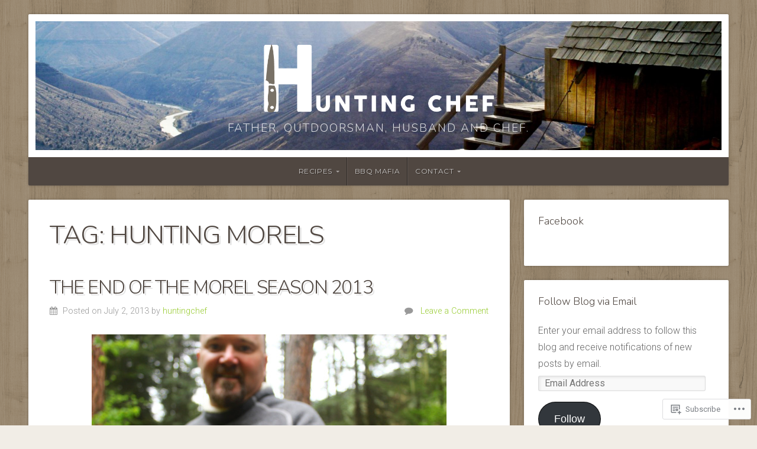

--- FILE ---
content_type: text/html; charset=UTF-8
request_url: https://huntingchef.com/tag/hunting-morels/
body_size: 23403
content:
<!DOCTYPE html>

<html class="no-js" lang="en">

<head>

<meta charset="UTF-8">

<meta name="viewport" content="width=device-width, initial-scale=1">

<link rel="profile" href="http://gmpg.org/xfn/11">
<link rel="pingback" href="https://huntingchef.com/xmlrpc.php">

<title>hunting morels</title>
<script type="text/javascript">
  WebFontConfig = {"google":{"families":["Nunito:300:latin,latin-ext"]},"api_url":"https:\/\/fonts-api.wp.com\/css"};
  (function() {
    var wf = document.createElement('script');
    wf.src = '/wp-content/plugins/custom-fonts/js/webfont.js';
    wf.type = 'text/javascript';
    wf.async = 'true';
    var s = document.getElementsByTagName('script')[0];
    s.parentNode.insertBefore(wf, s);
	})();
</script><style id="jetpack-custom-fonts-css">.wf-active h1, .wf-active h2, .wf-active h3, .wf-active h4, .wf-active h5, .wf-active h6{font-family:"Nunito",sans-serif;font-weight:300;font-style:normal}.wf-active h1{font-style:normal;font-weight:300}.wf-active h2{font-style:normal;font-weight:300}.wf-active h3{font-style:normal;font-weight:300}.wf-active h4{font-style:normal;font-weight:300}.wf-active h5{font-style:normal;font-weight:300}.wf-active h6{font-style:normal;font-weight:300}.wf-active .headline{font-weight:300;font-style:normal}.wf-active .headline.small{font-style:normal;font-weight:300}.wf-active .title{font-weight:300;font-style:normal}.wf-active #header .site-title{font-family:"Nunito",sans-serif;font-weight:300;font-style:normal}.wf-active #header .site-description{font-family:"Nunito",sans-serif;font-weight:300;font-style:normal}.wf-active .home-news .title{font-style:normal;font-weight:300}.wf-active #comments-title{font-style:normal;font-weight:300}</style>
<meta name='robots' content='max-image-preview:large' />

<!-- Async WordPress.com Remote Login -->
<script id="wpcom_remote_login_js">
var wpcom_remote_login_extra_auth = '';
function wpcom_remote_login_remove_dom_node_id( element_id ) {
	var dom_node = document.getElementById( element_id );
	if ( dom_node ) { dom_node.parentNode.removeChild( dom_node ); }
}
function wpcom_remote_login_remove_dom_node_classes( class_name ) {
	var dom_nodes = document.querySelectorAll( '.' + class_name );
	for ( var i = 0; i < dom_nodes.length; i++ ) {
		dom_nodes[ i ].parentNode.removeChild( dom_nodes[ i ] );
	}
}
function wpcom_remote_login_final_cleanup() {
	wpcom_remote_login_remove_dom_node_classes( "wpcom_remote_login_msg" );
	wpcom_remote_login_remove_dom_node_id( "wpcom_remote_login_key" );
	wpcom_remote_login_remove_dom_node_id( "wpcom_remote_login_validate" );
	wpcom_remote_login_remove_dom_node_id( "wpcom_remote_login_js" );
	wpcom_remote_login_remove_dom_node_id( "wpcom_request_access_iframe" );
	wpcom_remote_login_remove_dom_node_id( "wpcom_request_access_styles" );
}

// Watch for messages back from the remote login
window.addEventListener( "message", function( e ) {
	if ( e.origin === "https://r-login.wordpress.com" ) {
		var data = {};
		try {
			data = JSON.parse( e.data );
		} catch( e ) {
			wpcom_remote_login_final_cleanup();
			return;
		}

		if ( data.msg === 'LOGIN' ) {
			// Clean up the login check iframe
			wpcom_remote_login_remove_dom_node_id( "wpcom_remote_login_key" );

			var id_regex = new RegExp( /^[0-9]+$/ );
			var token_regex = new RegExp( /^.*|.*|.*$/ );
			if (
				token_regex.test( data.token )
				&& id_regex.test( data.wpcomid )
			) {
				// We have everything we need to ask for a login
				var script = document.createElement( "script" );
				script.setAttribute( "id", "wpcom_remote_login_validate" );
				script.src = '/remote-login.php?wpcom_remote_login=validate'
					+ '&wpcomid=' + data.wpcomid
					+ '&token=' + encodeURIComponent( data.token )
					+ '&host=' + window.location.protocol
					+ '//' + window.location.hostname
					+ '&postid=2435'
					+ '&is_singular=';
				document.body.appendChild( script );
			}

			return;
		}

		// Safari ITP, not logged in, so redirect
		if ( data.msg === 'LOGIN-REDIRECT' ) {
			window.location = 'https://wordpress.com/log-in?redirect_to=' + window.location.href;
			return;
		}

		// Safari ITP, storage access failed, remove the request
		if ( data.msg === 'LOGIN-REMOVE' ) {
			var css_zap = 'html { -webkit-transition: margin-top 1s; transition: margin-top 1s; } /* 9001 */ html { margin-top: 0 !important; } * html body { margin-top: 0 !important; } @media screen and ( max-width: 782px ) { html { margin-top: 0 !important; } * html body { margin-top: 0 !important; } }';
			var style_zap = document.createElement( 'style' );
			style_zap.type = 'text/css';
			style_zap.appendChild( document.createTextNode( css_zap ) );
			document.body.appendChild( style_zap );

			var e = document.getElementById( 'wpcom_request_access_iframe' );
			e.parentNode.removeChild( e );

			document.cookie = 'wordpress_com_login_access=denied; path=/; max-age=31536000';

			return;
		}

		// Safari ITP
		if ( data.msg === 'REQUEST_ACCESS' ) {
			console.log( 'request access: safari' );

			// Check ITP iframe enable/disable knob
			if ( wpcom_remote_login_extra_auth !== 'safari_itp_iframe' ) {
				return;
			}

			// If we are in a "private window" there is no ITP.
			var private_window = false;
			try {
				var opendb = window.openDatabase( null, null, null, null );
			} catch( e ) {
				private_window = true;
			}

			if ( private_window ) {
				console.log( 'private window' );
				return;
			}

			var iframe = document.createElement( 'iframe' );
			iframe.id = 'wpcom_request_access_iframe';
			iframe.setAttribute( 'scrolling', 'no' );
			iframe.setAttribute( 'sandbox', 'allow-storage-access-by-user-activation allow-scripts allow-same-origin allow-top-navigation-by-user-activation' );
			iframe.src = 'https://r-login.wordpress.com/remote-login.php?wpcom_remote_login=request_access&origin=' + encodeURIComponent( data.origin ) + '&wpcomid=' + encodeURIComponent( data.wpcomid );

			var css = 'html { -webkit-transition: margin-top 1s; transition: margin-top 1s; } /* 9001 */ html { margin-top: 46px !important; } * html body { margin-top: 46px !important; } @media screen and ( max-width: 660px ) { html { margin-top: 71px !important; } * html body { margin-top: 71px !important; } #wpcom_request_access_iframe { display: block; height: 71px !important; } } #wpcom_request_access_iframe { border: 0px; height: 46px; position: fixed; top: 0; left: 0; width: 100%; min-width: 100%; z-index: 99999; background: #23282d; } ';

			var style = document.createElement( 'style' );
			style.type = 'text/css';
			style.id = 'wpcom_request_access_styles';
			style.appendChild( document.createTextNode( css ) );
			document.body.appendChild( style );

			document.body.appendChild( iframe );
		}

		if ( data.msg === 'DONE' ) {
			wpcom_remote_login_final_cleanup();
		}
	}
}, false );

// Inject the remote login iframe after the page has had a chance to load
// more critical resources
window.addEventListener( "DOMContentLoaded", function( e ) {
	var iframe = document.createElement( "iframe" );
	iframe.style.display = "none";
	iframe.setAttribute( "scrolling", "no" );
	iframe.setAttribute( "id", "wpcom_remote_login_key" );
	iframe.src = "https://r-login.wordpress.com/remote-login.php"
		+ "?wpcom_remote_login=key"
		+ "&origin=aHR0cHM6Ly9odW50aW5nY2hlZi5jb20%3D"
		+ "&wpcomid=24007660"
		+ "&time=" + Math.floor( Date.now() / 1000 );
	document.body.appendChild( iframe );
}, false );
</script>
<link rel='dns-prefetch' href='//s0.wp.com' />
<link rel='dns-prefetch' href='//fonts-api.wp.com' />
<link rel="alternate" type="application/rss+xml" title=" &raquo; Feed" href="https://huntingchef.com/feed/" />
<link rel="alternate" type="application/rss+xml" title=" &raquo; Comments Feed" href="https://huntingchef.com/comments/feed/" />
<link rel="alternate" type="application/rss+xml" title=" &raquo; hunting morels Tag Feed" href="https://huntingchef.com/tag/hunting-morels/feed/" />
	<script type="text/javascript">
		/* <![CDATA[ */
		function addLoadEvent(func) {
			var oldonload = window.onload;
			if (typeof window.onload != 'function') {
				window.onload = func;
			} else {
				window.onload = function () {
					oldonload();
					func();
				}
			}
		}
		/* ]]> */
	</script>
	<style id='wp-emoji-styles-inline-css'>

	img.wp-smiley, img.emoji {
		display: inline !important;
		border: none !important;
		box-shadow: none !important;
		height: 1em !important;
		width: 1em !important;
		margin: 0 0.07em !important;
		vertical-align: -0.1em !important;
		background: none !important;
		padding: 0 !important;
	}
/*# sourceURL=wp-emoji-styles-inline-css */
</style>
<link crossorigin='anonymous' rel='stylesheet' id='all-css-2-1' href='/wp-content/plugins/gutenberg-core/v22.2.0/build/styles/block-library/style.css?m=1764855221i&cssminify=yes' type='text/css' media='all' />
<style id='wp-block-library-inline-css'>
.has-text-align-justify {
	text-align:justify;
}
.has-text-align-justify{text-align:justify;}

/*# sourceURL=wp-block-library-inline-css */
</style><style id='global-styles-inline-css'>
:root{--wp--preset--aspect-ratio--square: 1;--wp--preset--aspect-ratio--4-3: 4/3;--wp--preset--aspect-ratio--3-4: 3/4;--wp--preset--aspect-ratio--3-2: 3/2;--wp--preset--aspect-ratio--2-3: 2/3;--wp--preset--aspect-ratio--16-9: 16/9;--wp--preset--aspect-ratio--9-16: 9/16;--wp--preset--color--black: #000000;--wp--preset--color--cyan-bluish-gray: #abb8c3;--wp--preset--color--white: #ffffff;--wp--preset--color--pale-pink: #f78da7;--wp--preset--color--vivid-red: #cf2e2e;--wp--preset--color--luminous-vivid-orange: #ff6900;--wp--preset--color--luminous-vivid-amber: #fcb900;--wp--preset--color--light-green-cyan: #7bdcb5;--wp--preset--color--vivid-green-cyan: #00d084;--wp--preset--color--pale-cyan-blue: #8ed1fc;--wp--preset--color--vivid-cyan-blue: #0693e3;--wp--preset--color--vivid-purple: #9b51e0;--wp--preset--gradient--vivid-cyan-blue-to-vivid-purple: linear-gradient(135deg,rgb(6,147,227) 0%,rgb(155,81,224) 100%);--wp--preset--gradient--light-green-cyan-to-vivid-green-cyan: linear-gradient(135deg,rgb(122,220,180) 0%,rgb(0,208,130) 100%);--wp--preset--gradient--luminous-vivid-amber-to-luminous-vivid-orange: linear-gradient(135deg,rgb(252,185,0) 0%,rgb(255,105,0) 100%);--wp--preset--gradient--luminous-vivid-orange-to-vivid-red: linear-gradient(135deg,rgb(255,105,0) 0%,rgb(207,46,46) 100%);--wp--preset--gradient--very-light-gray-to-cyan-bluish-gray: linear-gradient(135deg,rgb(238,238,238) 0%,rgb(169,184,195) 100%);--wp--preset--gradient--cool-to-warm-spectrum: linear-gradient(135deg,rgb(74,234,220) 0%,rgb(151,120,209) 20%,rgb(207,42,186) 40%,rgb(238,44,130) 60%,rgb(251,105,98) 80%,rgb(254,248,76) 100%);--wp--preset--gradient--blush-light-purple: linear-gradient(135deg,rgb(255,206,236) 0%,rgb(152,150,240) 100%);--wp--preset--gradient--blush-bordeaux: linear-gradient(135deg,rgb(254,205,165) 0%,rgb(254,45,45) 50%,rgb(107,0,62) 100%);--wp--preset--gradient--luminous-dusk: linear-gradient(135deg,rgb(255,203,112) 0%,rgb(199,81,192) 50%,rgb(65,88,208) 100%);--wp--preset--gradient--pale-ocean: linear-gradient(135deg,rgb(255,245,203) 0%,rgb(182,227,212) 50%,rgb(51,167,181) 100%);--wp--preset--gradient--electric-grass: linear-gradient(135deg,rgb(202,248,128) 0%,rgb(113,206,126) 100%);--wp--preset--gradient--midnight: linear-gradient(135deg,rgb(2,3,129) 0%,rgb(40,116,252) 100%);--wp--preset--font-size--small: 13px;--wp--preset--font-size--medium: 20px;--wp--preset--font-size--large: 36px;--wp--preset--font-size--x-large: 42px;--wp--preset--font-family--albert-sans: 'Albert Sans', sans-serif;--wp--preset--font-family--alegreya: Alegreya, serif;--wp--preset--font-family--arvo: Arvo, serif;--wp--preset--font-family--bodoni-moda: 'Bodoni Moda', serif;--wp--preset--font-family--bricolage-grotesque: 'Bricolage Grotesque', sans-serif;--wp--preset--font-family--cabin: Cabin, sans-serif;--wp--preset--font-family--chivo: Chivo, sans-serif;--wp--preset--font-family--commissioner: Commissioner, sans-serif;--wp--preset--font-family--cormorant: Cormorant, serif;--wp--preset--font-family--courier-prime: 'Courier Prime', monospace;--wp--preset--font-family--crimson-pro: 'Crimson Pro', serif;--wp--preset--font-family--dm-mono: 'DM Mono', monospace;--wp--preset--font-family--dm-sans: 'DM Sans', sans-serif;--wp--preset--font-family--dm-serif-display: 'DM Serif Display', serif;--wp--preset--font-family--domine: Domine, serif;--wp--preset--font-family--eb-garamond: 'EB Garamond', serif;--wp--preset--font-family--epilogue: Epilogue, sans-serif;--wp--preset--font-family--fahkwang: Fahkwang, sans-serif;--wp--preset--font-family--figtree: Figtree, sans-serif;--wp--preset--font-family--fira-sans: 'Fira Sans', sans-serif;--wp--preset--font-family--fjalla-one: 'Fjalla One', sans-serif;--wp--preset--font-family--fraunces: Fraunces, serif;--wp--preset--font-family--gabarito: Gabarito, system-ui;--wp--preset--font-family--ibm-plex-mono: 'IBM Plex Mono', monospace;--wp--preset--font-family--ibm-plex-sans: 'IBM Plex Sans', sans-serif;--wp--preset--font-family--ibarra-real-nova: 'Ibarra Real Nova', serif;--wp--preset--font-family--instrument-serif: 'Instrument Serif', serif;--wp--preset--font-family--inter: Inter, sans-serif;--wp--preset--font-family--josefin-sans: 'Josefin Sans', sans-serif;--wp--preset--font-family--jost: Jost, sans-serif;--wp--preset--font-family--libre-baskerville: 'Libre Baskerville', serif;--wp--preset--font-family--libre-franklin: 'Libre Franklin', sans-serif;--wp--preset--font-family--literata: Literata, serif;--wp--preset--font-family--lora: Lora, serif;--wp--preset--font-family--merriweather: Merriweather, serif;--wp--preset--font-family--montserrat: Montserrat, sans-serif;--wp--preset--font-family--newsreader: Newsreader, serif;--wp--preset--font-family--noto-sans-mono: 'Noto Sans Mono', sans-serif;--wp--preset--font-family--nunito: Nunito, sans-serif;--wp--preset--font-family--open-sans: 'Open Sans', sans-serif;--wp--preset--font-family--overpass: Overpass, sans-serif;--wp--preset--font-family--pt-serif: 'PT Serif', serif;--wp--preset--font-family--petrona: Petrona, serif;--wp--preset--font-family--piazzolla: Piazzolla, serif;--wp--preset--font-family--playfair-display: 'Playfair Display', serif;--wp--preset--font-family--plus-jakarta-sans: 'Plus Jakarta Sans', sans-serif;--wp--preset--font-family--poppins: Poppins, sans-serif;--wp--preset--font-family--raleway: Raleway, sans-serif;--wp--preset--font-family--roboto: Roboto, sans-serif;--wp--preset--font-family--roboto-slab: 'Roboto Slab', serif;--wp--preset--font-family--rubik: Rubik, sans-serif;--wp--preset--font-family--rufina: Rufina, serif;--wp--preset--font-family--sora: Sora, sans-serif;--wp--preset--font-family--source-sans-3: 'Source Sans 3', sans-serif;--wp--preset--font-family--source-serif-4: 'Source Serif 4', serif;--wp--preset--font-family--space-mono: 'Space Mono', monospace;--wp--preset--font-family--syne: Syne, sans-serif;--wp--preset--font-family--texturina: Texturina, serif;--wp--preset--font-family--urbanist: Urbanist, sans-serif;--wp--preset--font-family--work-sans: 'Work Sans', sans-serif;--wp--preset--spacing--20: 0.44rem;--wp--preset--spacing--30: 0.67rem;--wp--preset--spacing--40: 1rem;--wp--preset--spacing--50: 1.5rem;--wp--preset--spacing--60: 2.25rem;--wp--preset--spacing--70: 3.38rem;--wp--preset--spacing--80: 5.06rem;--wp--preset--shadow--natural: 6px 6px 9px rgba(0, 0, 0, 0.2);--wp--preset--shadow--deep: 12px 12px 50px rgba(0, 0, 0, 0.4);--wp--preset--shadow--sharp: 6px 6px 0px rgba(0, 0, 0, 0.2);--wp--preset--shadow--outlined: 6px 6px 0px -3px rgb(255, 255, 255), 6px 6px rgb(0, 0, 0);--wp--preset--shadow--crisp: 6px 6px 0px rgb(0, 0, 0);}:where(.is-layout-flex){gap: 0.5em;}:where(.is-layout-grid){gap: 0.5em;}body .is-layout-flex{display: flex;}.is-layout-flex{flex-wrap: wrap;align-items: center;}.is-layout-flex > :is(*, div){margin: 0;}body .is-layout-grid{display: grid;}.is-layout-grid > :is(*, div){margin: 0;}:where(.wp-block-columns.is-layout-flex){gap: 2em;}:where(.wp-block-columns.is-layout-grid){gap: 2em;}:where(.wp-block-post-template.is-layout-flex){gap: 1.25em;}:where(.wp-block-post-template.is-layout-grid){gap: 1.25em;}.has-black-color{color: var(--wp--preset--color--black) !important;}.has-cyan-bluish-gray-color{color: var(--wp--preset--color--cyan-bluish-gray) !important;}.has-white-color{color: var(--wp--preset--color--white) !important;}.has-pale-pink-color{color: var(--wp--preset--color--pale-pink) !important;}.has-vivid-red-color{color: var(--wp--preset--color--vivid-red) !important;}.has-luminous-vivid-orange-color{color: var(--wp--preset--color--luminous-vivid-orange) !important;}.has-luminous-vivid-amber-color{color: var(--wp--preset--color--luminous-vivid-amber) !important;}.has-light-green-cyan-color{color: var(--wp--preset--color--light-green-cyan) !important;}.has-vivid-green-cyan-color{color: var(--wp--preset--color--vivid-green-cyan) !important;}.has-pale-cyan-blue-color{color: var(--wp--preset--color--pale-cyan-blue) !important;}.has-vivid-cyan-blue-color{color: var(--wp--preset--color--vivid-cyan-blue) !important;}.has-vivid-purple-color{color: var(--wp--preset--color--vivid-purple) !important;}.has-black-background-color{background-color: var(--wp--preset--color--black) !important;}.has-cyan-bluish-gray-background-color{background-color: var(--wp--preset--color--cyan-bluish-gray) !important;}.has-white-background-color{background-color: var(--wp--preset--color--white) !important;}.has-pale-pink-background-color{background-color: var(--wp--preset--color--pale-pink) !important;}.has-vivid-red-background-color{background-color: var(--wp--preset--color--vivid-red) !important;}.has-luminous-vivid-orange-background-color{background-color: var(--wp--preset--color--luminous-vivid-orange) !important;}.has-luminous-vivid-amber-background-color{background-color: var(--wp--preset--color--luminous-vivid-amber) !important;}.has-light-green-cyan-background-color{background-color: var(--wp--preset--color--light-green-cyan) !important;}.has-vivid-green-cyan-background-color{background-color: var(--wp--preset--color--vivid-green-cyan) !important;}.has-pale-cyan-blue-background-color{background-color: var(--wp--preset--color--pale-cyan-blue) !important;}.has-vivid-cyan-blue-background-color{background-color: var(--wp--preset--color--vivid-cyan-blue) !important;}.has-vivid-purple-background-color{background-color: var(--wp--preset--color--vivid-purple) !important;}.has-black-border-color{border-color: var(--wp--preset--color--black) !important;}.has-cyan-bluish-gray-border-color{border-color: var(--wp--preset--color--cyan-bluish-gray) !important;}.has-white-border-color{border-color: var(--wp--preset--color--white) !important;}.has-pale-pink-border-color{border-color: var(--wp--preset--color--pale-pink) !important;}.has-vivid-red-border-color{border-color: var(--wp--preset--color--vivid-red) !important;}.has-luminous-vivid-orange-border-color{border-color: var(--wp--preset--color--luminous-vivid-orange) !important;}.has-luminous-vivid-amber-border-color{border-color: var(--wp--preset--color--luminous-vivid-amber) !important;}.has-light-green-cyan-border-color{border-color: var(--wp--preset--color--light-green-cyan) !important;}.has-vivid-green-cyan-border-color{border-color: var(--wp--preset--color--vivid-green-cyan) !important;}.has-pale-cyan-blue-border-color{border-color: var(--wp--preset--color--pale-cyan-blue) !important;}.has-vivid-cyan-blue-border-color{border-color: var(--wp--preset--color--vivid-cyan-blue) !important;}.has-vivid-purple-border-color{border-color: var(--wp--preset--color--vivid-purple) !important;}.has-vivid-cyan-blue-to-vivid-purple-gradient-background{background: var(--wp--preset--gradient--vivid-cyan-blue-to-vivid-purple) !important;}.has-light-green-cyan-to-vivid-green-cyan-gradient-background{background: var(--wp--preset--gradient--light-green-cyan-to-vivid-green-cyan) !important;}.has-luminous-vivid-amber-to-luminous-vivid-orange-gradient-background{background: var(--wp--preset--gradient--luminous-vivid-amber-to-luminous-vivid-orange) !important;}.has-luminous-vivid-orange-to-vivid-red-gradient-background{background: var(--wp--preset--gradient--luminous-vivid-orange-to-vivid-red) !important;}.has-very-light-gray-to-cyan-bluish-gray-gradient-background{background: var(--wp--preset--gradient--very-light-gray-to-cyan-bluish-gray) !important;}.has-cool-to-warm-spectrum-gradient-background{background: var(--wp--preset--gradient--cool-to-warm-spectrum) !important;}.has-blush-light-purple-gradient-background{background: var(--wp--preset--gradient--blush-light-purple) !important;}.has-blush-bordeaux-gradient-background{background: var(--wp--preset--gradient--blush-bordeaux) !important;}.has-luminous-dusk-gradient-background{background: var(--wp--preset--gradient--luminous-dusk) !important;}.has-pale-ocean-gradient-background{background: var(--wp--preset--gradient--pale-ocean) !important;}.has-electric-grass-gradient-background{background: var(--wp--preset--gradient--electric-grass) !important;}.has-midnight-gradient-background{background: var(--wp--preset--gradient--midnight) !important;}.has-small-font-size{font-size: var(--wp--preset--font-size--small) !important;}.has-medium-font-size{font-size: var(--wp--preset--font-size--medium) !important;}.has-large-font-size{font-size: var(--wp--preset--font-size--large) !important;}.has-x-large-font-size{font-size: var(--wp--preset--font-size--x-large) !important;}.has-albert-sans-font-family{font-family: var(--wp--preset--font-family--albert-sans) !important;}.has-alegreya-font-family{font-family: var(--wp--preset--font-family--alegreya) !important;}.has-arvo-font-family{font-family: var(--wp--preset--font-family--arvo) !important;}.has-bodoni-moda-font-family{font-family: var(--wp--preset--font-family--bodoni-moda) !important;}.has-bricolage-grotesque-font-family{font-family: var(--wp--preset--font-family--bricolage-grotesque) !important;}.has-cabin-font-family{font-family: var(--wp--preset--font-family--cabin) !important;}.has-chivo-font-family{font-family: var(--wp--preset--font-family--chivo) !important;}.has-commissioner-font-family{font-family: var(--wp--preset--font-family--commissioner) !important;}.has-cormorant-font-family{font-family: var(--wp--preset--font-family--cormorant) !important;}.has-courier-prime-font-family{font-family: var(--wp--preset--font-family--courier-prime) !important;}.has-crimson-pro-font-family{font-family: var(--wp--preset--font-family--crimson-pro) !important;}.has-dm-mono-font-family{font-family: var(--wp--preset--font-family--dm-mono) !important;}.has-dm-sans-font-family{font-family: var(--wp--preset--font-family--dm-sans) !important;}.has-dm-serif-display-font-family{font-family: var(--wp--preset--font-family--dm-serif-display) !important;}.has-domine-font-family{font-family: var(--wp--preset--font-family--domine) !important;}.has-eb-garamond-font-family{font-family: var(--wp--preset--font-family--eb-garamond) !important;}.has-epilogue-font-family{font-family: var(--wp--preset--font-family--epilogue) !important;}.has-fahkwang-font-family{font-family: var(--wp--preset--font-family--fahkwang) !important;}.has-figtree-font-family{font-family: var(--wp--preset--font-family--figtree) !important;}.has-fira-sans-font-family{font-family: var(--wp--preset--font-family--fira-sans) !important;}.has-fjalla-one-font-family{font-family: var(--wp--preset--font-family--fjalla-one) !important;}.has-fraunces-font-family{font-family: var(--wp--preset--font-family--fraunces) !important;}.has-gabarito-font-family{font-family: var(--wp--preset--font-family--gabarito) !important;}.has-ibm-plex-mono-font-family{font-family: var(--wp--preset--font-family--ibm-plex-mono) !important;}.has-ibm-plex-sans-font-family{font-family: var(--wp--preset--font-family--ibm-plex-sans) !important;}.has-ibarra-real-nova-font-family{font-family: var(--wp--preset--font-family--ibarra-real-nova) !important;}.has-instrument-serif-font-family{font-family: var(--wp--preset--font-family--instrument-serif) !important;}.has-inter-font-family{font-family: var(--wp--preset--font-family--inter) !important;}.has-josefin-sans-font-family{font-family: var(--wp--preset--font-family--josefin-sans) !important;}.has-jost-font-family{font-family: var(--wp--preset--font-family--jost) !important;}.has-libre-baskerville-font-family{font-family: var(--wp--preset--font-family--libre-baskerville) !important;}.has-libre-franklin-font-family{font-family: var(--wp--preset--font-family--libre-franklin) !important;}.has-literata-font-family{font-family: var(--wp--preset--font-family--literata) !important;}.has-lora-font-family{font-family: var(--wp--preset--font-family--lora) !important;}.has-merriweather-font-family{font-family: var(--wp--preset--font-family--merriweather) !important;}.has-montserrat-font-family{font-family: var(--wp--preset--font-family--montserrat) !important;}.has-newsreader-font-family{font-family: var(--wp--preset--font-family--newsreader) !important;}.has-noto-sans-mono-font-family{font-family: var(--wp--preset--font-family--noto-sans-mono) !important;}.has-nunito-font-family{font-family: var(--wp--preset--font-family--nunito) !important;}.has-open-sans-font-family{font-family: var(--wp--preset--font-family--open-sans) !important;}.has-overpass-font-family{font-family: var(--wp--preset--font-family--overpass) !important;}.has-pt-serif-font-family{font-family: var(--wp--preset--font-family--pt-serif) !important;}.has-petrona-font-family{font-family: var(--wp--preset--font-family--petrona) !important;}.has-piazzolla-font-family{font-family: var(--wp--preset--font-family--piazzolla) !important;}.has-playfair-display-font-family{font-family: var(--wp--preset--font-family--playfair-display) !important;}.has-plus-jakarta-sans-font-family{font-family: var(--wp--preset--font-family--plus-jakarta-sans) !important;}.has-poppins-font-family{font-family: var(--wp--preset--font-family--poppins) !important;}.has-raleway-font-family{font-family: var(--wp--preset--font-family--raleway) !important;}.has-roboto-font-family{font-family: var(--wp--preset--font-family--roboto) !important;}.has-roboto-slab-font-family{font-family: var(--wp--preset--font-family--roboto-slab) !important;}.has-rubik-font-family{font-family: var(--wp--preset--font-family--rubik) !important;}.has-rufina-font-family{font-family: var(--wp--preset--font-family--rufina) !important;}.has-sora-font-family{font-family: var(--wp--preset--font-family--sora) !important;}.has-source-sans-3-font-family{font-family: var(--wp--preset--font-family--source-sans-3) !important;}.has-source-serif-4-font-family{font-family: var(--wp--preset--font-family--source-serif-4) !important;}.has-space-mono-font-family{font-family: var(--wp--preset--font-family--space-mono) !important;}.has-syne-font-family{font-family: var(--wp--preset--font-family--syne) !important;}.has-texturina-font-family{font-family: var(--wp--preset--font-family--texturina) !important;}.has-urbanist-font-family{font-family: var(--wp--preset--font-family--urbanist) !important;}.has-work-sans-font-family{font-family: var(--wp--preset--font-family--work-sans) !important;}
/*# sourceURL=global-styles-inline-css */
</style>

<style id='classic-theme-styles-inline-css'>
/*! This file is auto-generated */
.wp-block-button__link{color:#fff;background-color:#32373c;border-radius:9999px;box-shadow:none;text-decoration:none;padding:calc(.667em + 2px) calc(1.333em + 2px);font-size:1.125em}.wp-block-file__button{background:#32373c;color:#fff;text-decoration:none}
/*# sourceURL=/wp-includes/css/classic-themes.min.css */
</style>
<link crossorigin='anonymous' rel='stylesheet' id='all-css-4-1' href='/_static/??-eJyVzksOAiEMgOELWZoZjY4L41mAqYpSIJRx4u3FR9TER+Kmi+b/muKYwMZQKBRMfti6IGij8dEeBFvVdKoBcZw8QaajmmHvpDwKkHLypKzIBF8O8QDPW5nqnpMul4Kpd5o8cc1+sTFVA8akTCJQJ7uBoewqlDd3W+O9wqDLkLXHz799iWt2A8DRuP/cpiagR5LIV7fmVTPvmm7atsvF/gymiIPT&cssminify=yes' type='text/css' media='all' />
<link rel='stylesheet' id='natural-fonts-css' href='https://fonts-api.wp.com/css?family=Montserrat%3A400%2C700%7CRoboto%3A400%2C300italic%2C300%2C500%2C400italic%2C500italic%2C700%2C700italic%7CMerriweather%3A400%2C700%2C300%2C900%7CRoboto+Slab%3A400%2C700%2C300%2C100&#038;subset=latin%2Clatin-ext' media='all' />
<link crossorigin='anonymous' rel='stylesheet' id='all-css-6-1' href='/_static/??/wp-content/mu-plugins/subscriptions/follow.css,/wp-content/mu-plugins/hover-bubbles/style.css?m=1388677319j&cssminify=yes' type='text/css' media='all' />
<style id='jetpack_facebook_likebox-inline-css'>
.widget_facebook_likebox {
	overflow: hidden;
}

/*# sourceURL=/wp-content/mu-plugins/jetpack-plugin/sun/modules/widgets/facebook-likebox/style.css */
</style>
<link crossorigin='anonymous' rel='stylesheet' id='all-css-8-1' href='/_static/??-eJzTLy/QTc7PK0nNK9HPLdUtyClNz8wr1i9KTcrJTwcy0/WTi5G5ekCujj52Temp+bo5+cmJJZn5eSgc3bScxMwikFb7XFtDE1NLExMLc0OTLACohS2q&cssminify=yes' type='text/css' media='all' />
<link crossorigin='anonymous' rel='stylesheet' id='print-css-9-1' href='/wp-content/mu-plugins/global-print/global-print.css?m=1465851035i&cssminify=yes' type='text/css' media='print' />
<style id='jetpack-global-styles-frontend-style-inline-css'>
:root { --font-headings: unset; --font-base: unset; --font-headings-default: -apple-system,BlinkMacSystemFont,"Segoe UI",Roboto,Oxygen-Sans,Ubuntu,Cantarell,"Helvetica Neue",sans-serif; --font-base-default: -apple-system,BlinkMacSystemFont,"Segoe UI",Roboto,Oxygen-Sans,Ubuntu,Cantarell,"Helvetica Neue",sans-serif;}
/*# sourceURL=jetpack-global-styles-frontend-style-inline-css */
</style>
<link crossorigin='anonymous' rel='stylesheet' id='all-css-12-1' href='/_static/??-eJyNjEEOgkAMRS9kbdAxwYXxLMAMpaYzJbZkrg8kLAwrd+8n7z+sMwxaPBVHn1JOhlNAEu07uQ5mF/wR8gKzLMTFsHKk5IabcjDQlyN0JYKw+T/fXpQMGEYV0Xqae+CdX014PENo29v9swJiAz5G&cssminify=yes' type='text/css' media='all' />
<script type="text/javascript" id="wpcom-actionbar-placeholder-js-extra">
/* <![CDATA[ */
var actionbardata = {"siteID":"24007660","postID":"0","siteURL":"https://huntingchef.com","xhrURL":"https://huntingchef.com/wp-admin/admin-ajax.php","nonce":"a1fa0fa1af","isLoggedIn":"","statusMessage":"","subsEmailDefault":"instantly","proxyScriptUrl":"https://s0.wp.com/wp-content/js/wpcom-proxy-request.js?m=1513050504i&amp;ver=20211021","i18n":{"followedText":"New posts from this site will now appear in your \u003Ca href=\"https://wordpress.com/reader\"\u003EReader\u003C/a\u003E","foldBar":"Collapse this bar","unfoldBar":"Expand this bar","shortLinkCopied":"Shortlink copied to clipboard."}};
//# sourceURL=wpcom-actionbar-placeholder-js-extra
/* ]]> */
</script>
<script type="text/javascript" id="jetpack-mu-wpcom-settings-js-before">
/* <![CDATA[ */
var JETPACK_MU_WPCOM_SETTINGS = {"assetsUrl":"https://s0.wp.com/wp-content/mu-plugins/jetpack-mu-wpcom-plugin/sun/jetpack_vendor/automattic/jetpack-mu-wpcom/src/build/"};
//# sourceURL=jetpack-mu-wpcom-settings-js-before
/* ]]> */
</script>
<script crossorigin='anonymous' type='text/javascript'  src='/_static/??-eJyNkEsOwjAMRC9EiBBSAwvEmmP047aO8sNxWnp7mlIkxAK6sq2ZN5YtxyBq7xgcSx0lGRaB/GPa67iTs4auNqmBmEV9T0DTWvYW3V+TsNhRyfBpfm/jHuyMBAKLyUpXcqLS5IjeD0C3xbUdiikAtRj77ch6CEbPPsA3Z5MIJnXocnYVa8LA6Oep9cb48Yd9xKYDXr7xakWVbBADQqau9nJQx5MqCnVW+gm9+ZCy'></script>
<script type="text/javascript" id="rlt-proxy-js-after">
/* <![CDATA[ */
	rltInitialize( {"token":null,"iframeOrigins":["https:\/\/widgets.wp.com"]} );
//# sourceURL=rlt-proxy-js-after
/* ]]> */
</script>
<link rel="EditURI" type="application/rsd+xml" title="RSD" href="https://huntingchef.wordpress.com/xmlrpc.php?rsd" />
<meta name="generator" content="WordPress.com" />

<!-- Jetpack Open Graph Tags -->
<meta property="og:type" content="website" />
<meta property="og:title" content="hunting morels" />
<meta property="og:url" content="https://huntingchef.com/tag/hunting-morels/" />
<meta property="og:image" content="https://s0.wp.com/_si/?t=[base64].F5F4DY_oBn_Fadm5_G4MC9ESQwJiEq0DQRFftenPo30MQ" />
<meta property="og:image:width" content="1200" />
<meta property="og:image:height" content="630" />
<meta property="og:image:alt" content="" />
<meta property="og:locale" content="en_US" />
<meta name="twitter:creator" content="@TheHuntingChef" />
<meta name="twitter:site" content="@TheHuntingChef" />

<!-- End Jetpack Open Graph Tags -->
<link rel="shortcut icon" type="image/x-icon" href="https://secure.gravatar.com/blavatar/5c3496f48410363191f3b0b49f82c209cadc7b1231920654c64b58daf49b4a8e?s=32" sizes="16x16" />
<link rel="icon" type="image/x-icon" href="https://secure.gravatar.com/blavatar/5c3496f48410363191f3b0b49f82c209cadc7b1231920654c64b58daf49b4a8e?s=32" sizes="16x16" />
<link rel="apple-touch-icon" href="https://secure.gravatar.com/blavatar/5c3496f48410363191f3b0b49f82c209cadc7b1231920654c64b58daf49b4a8e?s=114" />
<link rel='openid.server' href='https://huntingchef.com/?openidserver=1' />
<link rel='openid.delegate' href='https://huntingchef.com/' />
<link rel="search" type="application/opensearchdescription+xml" href="https://huntingchef.com/osd.xml" title="" />
<link rel="search" type="application/opensearchdescription+xml" href="https://s1.wp.com/opensearch.xml" title="WordPress.com" />
<style type="text/css">.recentcomments a{display:inline !important;padding:0 !important;margin:0 !important;}</style>		<style type="text/css">
			.recentcomments a {
				display: inline !important;
				padding: 0 !important;
				margin: 0 !important;
			}

			table.recentcommentsavatartop img.avatar, table.recentcommentsavatarend img.avatar {
				border: 0px;
				margin: 0;
			}

			table.recentcommentsavatartop a, table.recentcommentsavatarend a {
				border: 0px !important;
				background-color: transparent !important;
			}

			td.recentcommentsavatarend, td.recentcommentsavatartop {
				padding: 0px 0px 1px 0px;
				margin: 0px;
			}

			td.recentcommentstextend {
				border: none !important;
				padding: 0px 0px 2px 10px;
			}

			.rtl td.recentcommentstextend {
				padding: 0px 10px 2px 0px;
			}

			td.recentcommentstexttop {
				border: none;
				padding: 0px 0px 0px 10px;
			}

			.rtl td.recentcommentstexttop {
				padding: 0px 10px 0px 0px;
			}
		</style>
		<meta name="description" content="Posts about hunting morels written by huntingchef" />
<style type="text/css" id="custom-background-css">
body.custom-background { background-image: url("https://s0.wp.com/wp-content/themes/premium/natural/images/natural-default-pattern.png?m=1469168912i"); background-position: left top; background-size: auto; background-repeat: repeat; background-attachment: scroll; }
</style>
	
<link crossorigin='anonymous' rel='stylesheet' id='all-css-0-3' href='/_static/??[base64]&cssminify=yes' type='text/css' media='all' />
</head>

<body class="archive tag tag-hunting-morels tag-55892358 custom-background wp-custom-logo wp-theme-premiumnatural customizer-styles-applied natural-header-active natural-sidebar-active natural-shop-sidebar-inactive natural-logo-center natural-header-text jetpack-reblog-enabled">

<!-- BEGIN #wrap -->
<div id="wrap">

	<!-- BEGIN .container -->
	<div class="container clearfix">

		<!-- BEGIN #header -->
		<div id="header" class="radius-full">

			<!-- BEGIN .row -->
			<div class="row">

				
					<div id="custom-header" class="radius-top">

						<div class="header-img background-cover"
													 style="background-image: url(https://huntingchef.com/wp-content/uploads/2016/10/cropped-oregonbard.jpg);">

							
<div id="masthead">

	
		<div id="logo">

			<a href="https://huntingchef.com/" class="custom-logo-link" rel="home"><img width="698" height="209" src="https://huntingchef.com/wp-content/uploads/2016/10/brown.png" class="custom-logo" alt="" decoding="async" srcset="https://huntingchef.com/wp-content/uploads/2016/10/brown.png?w=698&amp;h=209 698w, https://huntingchef.com/wp-content/uploads/2016/10/brown.png?w=1396&amp;h=419 1396w, https://huntingchef.com/wp-content/uploads/2016/10/brown.png?w=150&amp;h=45 150w, https://huntingchef.com/wp-content/uploads/2016/10/brown.png?w=300&amp;h=90 300w, https://huntingchef.com/wp-content/uploads/2016/10/brown.png?w=768&amp;h=230 768w, https://huntingchef.com/wp-content/uploads/2016/10/brown.png?w=1024&amp;h=307 1024w" sizes="(max-width: 698px) 100vw, 698px" data-attachment-id="4206" data-permalink="https://huntingchef.com/brown/" data-orig-file="https://huntingchef.com/wp-content/uploads/2016/10/brown.png" data-orig-size="4800,1440" data-comments-opened="0" data-image-meta="{&quot;aperture&quot;:&quot;0&quot;,&quot;credit&quot;:&quot;&quot;,&quot;camera&quot;:&quot;&quot;,&quot;caption&quot;:&quot;&quot;,&quot;created_timestamp&quot;:&quot;0&quot;,&quot;copyright&quot;:&quot;&quot;,&quot;focal_length&quot;:&quot;0&quot;,&quot;iso&quot;:&quot;0&quot;,&quot;shutter_speed&quot;:&quot;0&quot;,&quot;title&quot;:&quot;&quot;,&quot;orientation&quot;:&quot;0&quot;}" data-image-title="brown" data-image-description="" data-image-caption="" data-medium-file="https://huntingchef.com/wp-content/uploads/2016/10/brown.png?w=300" data-large-file="https://huntingchef.com/wp-content/uploads/2016/10/brown.png?w=698" /></a>
		</div>

	
	
		<div id="site-info">

			
			<h4 class="site-title">
				<a href="https://huntingchef.com/" rel="home"></a>
			</h4>

			<p class="site-description">
				Father, outdoorsman, husband and chef.			</p>

		
		</div>

	
</div>

						</div>

					</div>

				
			<!-- END .row -->
			</div>

			<!-- BEGIN .row -->
			<div class="row">

				<!-- BEGIN #navigation -->
				<nav id="navigation" class="navigation-main
									radius-bottom
					" role="navigation">

					<p class="menu-toggle"><span>Menu</span></p>

					<div class="menu-container"><ul id="menu-recipes" class="menu"><li id="menu-item-3325" class="menu-item menu-item-type-taxonomy menu-item-object-category menu-item-has-children menu-item-3325"><a href="https://huntingchef.com/category/recipes-2/">Recipes</a>
<ul class="sub-menu">
	<li id="menu-item-3237" class="menu-item menu-item-type-taxonomy menu-item-object-category menu-item-3237"><a href="https://huntingchef.com/category/bbq-2/">BBQ</a></li>
	<li id="menu-item-3241" class="menu-item menu-item-type-taxonomy menu-item-object-category menu-item-3241"><a href="https://huntingchef.com/category/fishing/">Fishing</a></li>
	<li id="menu-item-3238" class="menu-item menu-item-type-taxonomy menu-item-object-category menu-item-3238"><a href="https://huntingchef.com/category/wild-mushroom/">Wild Mushroom</a></li>
	<li id="menu-item-3239" class="menu-item menu-item-type-taxonomy menu-item-object-category menu-item-3239"><a href="https://huntingchef.com/category/wild-game/">Wild Game</a></li>
	<li id="menu-item-3236" class="menu-item menu-item-type-taxonomy menu-item-object-category menu-item-3236"><a href="https://huntingchef.com/category/kitchen-cooking/">Kitchen Cooking</a></li>
	<li id="menu-item-3240" class="menu-item menu-item-type-taxonomy menu-item-object-category menu-item-3240"><a href="https://huntingchef.com/category/appetizer/">Appetizer</a></li>
	<li id="menu-item-3235" class="menu-item menu-item-type-taxonomy menu-item-object-category menu-item-3235"><a href="https://huntingchef.com/category/seafood/">Seafood</a></li>
	<li id="menu-item-4983" class="menu-item menu-item-type-taxonomy menu-item-object-category menu-item-4983"><a href="https://huntingchef.com/category/hunting/">Hunting</a></li>
	<li id="menu-item-3234" class="menu-item menu-item-type-taxonomy menu-item-object-category menu-item-3234"><a href="https://huntingchef.com/category/other-dishes/">Other Dishes</a></li>
	<li id="menu-item-3243" class="menu-item menu-item-type-taxonomy menu-item-object-category menu-item-3243"><a href="https://huntingchef.com/category/guest-chef/">Guest Chef</a></li>
</ul>
</li>
<li id="menu-item-3231" class="menu-item menu-item-type-post_type menu-item-object-page menu-item-3231"><a href="https://huntingchef.com/bbq-mafia/" title="Wayne, Todd and I">BBQ Mafia</a></li>
<li id="menu-item-3232" class="menu-item menu-item-type-post_type menu-item-object-page menu-item-has-children menu-item-3232"><a href="https://huntingchef.com/contact/">Contact</a>
<ul class="sub-menu">
	<li id="menu-item-3275" class="menu-item menu-item-type-custom menu-item-object-custom menu-item-has-children menu-item-3275"><a>Social Media</a>
	<ul class="sub-menu">
		<li id="menu-item-3270" class="menu-item menu-item-type-custom menu-item-object-custom menu-item-3270"><a href="https://www.facebook.com/Huntingchef">Facebook</a></li>
		<li id="menu-item-3273" class="menu-item menu-item-type-custom menu-item-object-custom menu-item-3273"><a href="https://twitter.com/TheHuntingChef">Tweets</a></li>
		<li id="menu-item-3274" class="menu-item menu-item-type-custom menu-item-object-custom menu-item-3274"><a href="http://www.pinterest.com/thehuntingchef">Pinterest</a></li>
	</ul>
</li>
</ul>
</li>
</ul></div>
					
				<!-- END #navigation -->
				</nav>

			<!-- END .row -->
			</div>

		<!-- END #header -->
		</div>

<!-- BEGIN .post class -->
<div class="archive-posts">

	<!-- BEGIN .row -->
	<div class="row">

		
			<!-- BEGIN .eleven columns -->
			<div class="eleven columns">

				<!-- BEGIN .postarea -->
				<div id="infinite-container" class="postarea clearfix">

					<h1 class="headline">Tag: <span>hunting morels</span></h1>					
					

<!-- BEGIN .post class -->
<div class="post-2435 post type-post status-publish format-standard has-post-thumbnail hentry category-recipes-2 category-wild-mushroom tag-foraging-morel-mushrooms tag-hunting-morels tag-morel-mushrooms tag-morel-recipes tag-oregon-morel-mushrooms archive-holder" id="post-2435">

	<h2 class="headline small"><a href="https://huntingchef.com/2013/07/02/the-end-of-the-morel-season-2013/" rel="bookmark">The End of the Morel Season&nbsp;2013</a></h2>

			<div class="post-author">

		<p class="align-left">

			
			<span class="organic-meta-post-date"><i class="fa fa-calendar"></i>Posted on July 2, 2013 </span>
			<span class="organic-meta-post-author">by <a href="https://huntingchef.com/author/huntingchef/" title="Posts by huntingchef" rel="author">huntingchef</a></span>

		</p>

		<p class="align-right">
			<i class="fa fa-comment"></i>
			<a href="https://huntingchef.com/2013/07/02/the-end-of-the-morel-season-2013/#comments">
				Leave a Comment			</a>
		</p>

	</div>

			<a class="feature-img" href="https://huntingchef.com/2013/07/02/the-end-of-the-morel-season-2013/" rel="bookmark" title="Permalink to The End of the Morel Season&nbsp;2013"><img width="600" height="400" src="https://huntingchef.com/wp-content/uploads/2014/01/boise-mushroom-001.jpg?w=600&amp;h=400&amp;crop=1" class="attachment-featured-large size-featured-large wp-post-image" alt="" decoding="async" srcset="https://huntingchef.com/wp-content/uploads/2014/01/boise-mushroom-001.jpg 600w, https://huntingchef.com/wp-content/uploads/2014/01/boise-mushroom-001.jpg?w=150&amp;h=100&amp;crop=1 150w, https://huntingchef.com/wp-content/uploads/2014/01/boise-mushroom-001.jpg?w=300&amp;h=200&amp;crop=1 300w" sizes="(max-width: 600px) 100vw, 600px" data-attachment-id="3396" data-permalink="https://huntingchef.com/2014/01/25/venison-stroganoff/boise-mushroom-001-2/" data-orig-file="https://huntingchef.com/wp-content/uploads/2014/01/boise-mushroom-001.jpg" data-orig-size="600,400" data-comments-opened="0" data-image-meta="{&quot;aperture&quot;:&quot;3.5&quot;,&quot;credit&quot;:&quot;&quot;,&quot;camera&quot;:&quot;Canon EOS REBEL T3i&quot;,&quot;caption&quot;:&quot;&quot;,&quot;created_timestamp&quot;:&quot;1368702955&quot;,&quot;copyright&quot;:&quot;&quot;,&quot;focal_length&quot;:&quot;18&quot;,&quot;iso&quot;:&quot;200&quot;,&quot;shutter_speed&quot;:&quot;0.076923076923077&quot;,&quot;title&quot;:&quot;&quot;,&quot;orientation&quot;:&quot;1&quot;}" data-image-title="boise-mushroom-001" data-image-description="" data-image-caption="" data-medium-file="https://huntingchef.com/wp-content/uploads/2014/01/boise-mushroom-001.jpg?w=300" data-large-file="https://huntingchef.com/wp-content/uploads/2014/01/boise-mushroom-001.jpg?w=600" /></a>
	
		<p>It is always a sad day for me, knowing that the Morel season is over.  I made a hundred meals this year with fresh morels, really introducing them to a lot of people who either disliked mushrooms or have never had them before.  One&hellip; <a href="https://huntingchef.com/2013/07/02/the-end-of-the-morel-season-2013/" class="more-link">Continue Reading<span class="screen-reader-text"> &#8220;The End of the Morel Season&nbsp;2013&#8221;</span></a></p>

		
			<!-- BEGIN .entry-flair -->
			<div class="entry-flair">
								<!-- END .entry-flair -->
			</div>

		
		
	<!-- BEGIN .post-meta -->
	<div class="post-meta radius-full">

		<p>
			<i class="fa fa-reorder"></i>Category: <a href="https://huntingchef.com/category/recipes-2/" rel="category tag">Recipes</a>, <a href="https://huntingchef.com/category/wild-mushroom/" rel="category tag">Wild Mushroom</a><i class="fa fa-tags"></i>Tags: <a href="https://huntingchef.com/tag/foraging-morel-mushrooms/" rel="tag">foraging morel mushrooms</a>, <a href="https://huntingchef.com/tag/hunting-morels/" rel="tag">hunting morels</a>, <a href="https://huntingchef.com/tag/morel-mushrooms/" rel="tag">morel mushrooms</a>, <a href="https://huntingchef.com/tag/morel-recipes/" rel="tag">morel recipes</a>, <a href="https://huntingchef.com/tag/oregon-morel-mushrooms/" rel="tag">oregon morel mushrooms</a>		</p>

	<!-- END .post-meta -->
	</div>

	
<!-- END .post class -->
</div>

	
<!-- BEGIN .post class -->
<div class="post-1174 post type-post status-publish format-standard hentry category-other-dishes category-recipes-2 category-wild-mushroom tag-hunting-morels tag-morel-hunting tag-morel-mushrooms tag-morell-mushrooms-in-oregon tag-morels-in-oregon tag-oregon-mushrooms archive-holder" id="post-1174">

	<h2 class="headline small"><a href="https://huntingchef.com/2012/05/01/the-morel-mushroom-ring-precious-gets-passed-on-to-new-king/" rel="bookmark">The Morel Mushroom Ring (Precious) gets passed on to new&nbsp;King</a></h2>

			<div class="post-author">

		<p class="align-left">

			
			<span class="organic-meta-post-date"><i class="fa fa-calendar"></i>Posted on May 1, 2012 </span>
			<span class="organic-meta-post-author">by <a href="https://huntingchef.com/author/huntingchef/" title="Posts by huntingchef" rel="author">huntingchef</a></span>

		</p>

		<p class="align-right">
			<i class="fa fa-comment"></i>
			<a href="https://huntingchef.com/2012/05/01/the-morel-mushroom-ring-precious-gets-passed-on-to-new-king/#comments">
				5 Comments			</a>
		</p>

	</div>

	
		<p>The beginning of the Morel season has begun.  My old buddy Trevor Storlie and I have been pounding away over the years, competing in ever sense of the way, on who can collect the most morel mushrooms in a single weekend. If you read this&hellip; <a href="https://huntingchef.com/2012/05/01/the-morel-mushroom-ring-precious-gets-passed-on-to-new-king/" class="more-link">Continue Reading<span class="screen-reader-text"> &#8220;The Morel Mushroom Ring (Precious) gets passed on to new&nbsp;King&#8221;</span></a></p>

		
			<!-- BEGIN .entry-flair -->
			<div class="entry-flair">
								<!-- END .entry-flair -->
			</div>

		
		
	<!-- BEGIN .post-meta -->
	<div class="post-meta radius-full">

		<p>
			<i class="fa fa-reorder"></i>Category: <a href="https://huntingchef.com/category/other-dishes/" rel="category tag">Other Dishes</a>, <a href="https://huntingchef.com/category/recipes-2/" rel="category tag">Recipes</a>, <a href="https://huntingchef.com/category/wild-mushroom/" rel="category tag">Wild Mushroom</a><i class="fa fa-tags"></i>Tags: <a href="https://huntingchef.com/tag/hunting-morels/" rel="tag">hunting morels</a>, <a href="https://huntingchef.com/tag/morel-hunting/" rel="tag">morel hunting</a>, <a href="https://huntingchef.com/tag/morel-mushrooms/" rel="tag">morel mushrooms</a>, <a href="https://huntingchef.com/tag/morell-mushrooms-in-oregon/" rel="tag">morell mushrooms in oregon</a>, <a href="https://huntingchef.com/tag/morels-in-oregon/" rel="tag">morels in Oregon</a>, <a href="https://huntingchef.com/tag/oregon-mushrooms/" rel="tag">oregon mushrooms</a>		</p>

	<!-- END .post-meta -->
	</div>

	
<!-- END .post class -->
</div>

	
	

				<!-- END .postarea -->
				</div>

			<!-- END .eleven columns -->
			</div>

			<!-- BEGIN .five columns -->
			<div class="five columns">

				

	<div class="sidebar">
		<div id="facebook-likebox-8" class="widget widget_facebook_likebox"><h6 class="widget-title"><a href="https://www.facebook.com/Huntingchef">Facebook</a></h6>		<div id="fb-root"></div>
		<div class="fb-page" data-href="https://www.facebook.com/Huntingchef" data-width="340"  data-height="130" data-hide-cover="false" data-show-facepile="false" data-tabs="false" data-hide-cta="false" data-small-header="false">
		<div class="fb-xfbml-parse-ignore"><blockquote cite="https://www.facebook.com/Huntingchef"><a href="https://www.facebook.com/Huntingchef">Facebook</a></blockquote></div>
		</div>
		</div><div id="blog_subscription-9" class="widget widget_blog_subscription jetpack_subscription_widget"><h6 class="widget-title"><label for="subscribe-field">Follow Blog via Email</label></h6>

			<div class="wp-block-jetpack-subscriptions__container">
			<form
				action="https://subscribe.wordpress.com"
				method="post"
				accept-charset="utf-8"
				data-blog="24007660"
				data-post_access_level="everybody"
				id="subscribe-blog"
			>
				<p>Enter your email address to follow this blog and receive notifications of new posts by email.</p>
				<p id="subscribe-email">
					<label
						id="subscribe-field-label"
						for="subscribe-field"
						class="screen-reader-text"
					>
						Email Address:					</label>

					<input
							type="email"
							name="email"
							autocomplete="email"
							
							style="width: 95%; padding: 1px 10px"
							placeholder="Email Address"
							value=""
							id="subscribe-field"
							required
						/>				</p>

				<p id="subscribe-submit"
									>
					<input type="hidden" name="action" value="subscribe"/>
					<input type="hidden" name="blog_id" value="24007660"/>
					<input type="hidden" name="source" value="https://huntingchef.com/tag/hunting-morels/"/>
					<input type="hidden" name="sub-type" value="widget"/>
					<input type="hidden" name="redirect_fragment" value="subscribe-blog"/>
					<input type="hidden" id="_wpnonce" name="_wpnonce" value="44dbc3eb76" />					<button type="submit"
													class="wp-block-button__link"
																	>
						Follow					</button>
				</p>
			</form>
						</div>
			
</div><div id="follow_button_widget-4" class="widget widget_follow_button_widget">
		<a class="wordpress-follow-button" href="https://huntingchef.com" data-blog="24007660" data-lang="en" data-show-follower-count="true">Follow  on WordPress.com</a>
		<script type="text/javascript">(function(d){ window.wpcomPlatform = {"titles":{"timelines":"Embeddable Timelines","followButton":"Follow Button","wpEmbeds":"WordPress Embeds"}}; var f = d.getElementsByTagName('SCRIPT')[0], p = d.createElement('SCRIPT');p.type = 'text/javascript';p.async = true;p.src = '//widgets.wp.com/platform.js';f.parentNode.insertBefore(p,f);}(document));</script>

		</div><div id="media_gallery-7" class="widget widget_media_gallery"><p class="jetpack-slideshow-noscript robots-nocontent">This slideshow requires JavaScript.</p><div id="gallery-1174-1-slideshow" class="jetpack-slideshow-window jetpack-slideshow jetpack-slideshow-black" data-trans="fade" data-autostart="1" data-gallery="[{&quot;src&quot;:&quot;https:\/\/huntingchef.com\/wp-content\/uploads\/2014\/04\/45-birthday-075.jpg?w=698&quot;,&quot;id&quot;:&quot;2969&quot;,&quot;title&quot;:&quot;45 birthday 075&quot;,&quot;alt&quot;:&quot;&quot;,&quot;caption&quot;:&quot;Ninjas in Black trying to move in on my clams!&quot;,&quot;itemprop&quot;:&quot;image&quot;},{&quot;src&quot;:&quot;https:\/\/huntingchef.com\/wp-content\/uploads\/2015\/08\/img_5322.jpg?w=698&quot;,&quot;id&quot;:&quot;3480&quot;,&quot;title&quot;:&quot;IMG_5322&quot;,&quot;alt&quot;:&quot;&quot;,&quot;caption&quot;:&quot;This was from our camp and that is the Fields Peak ridge line.&quot;,&quot;itemprop&quot;:&quot;image&quot;},{&quot;src&quot;:&quot;https:\/\/huntingchef.com\/wp-content\/uploads\/2015\/08\/img_2243.jpg?w=480&quot;,&quot;id&quot;:&quot;3510&quot;,&quot;title&quot;:&quot;IMG_2243&quot;,&quot;alt&quot;:&quot;&quot;,&quot;caption&quot;:&quot;&quot;,&quot;itemprop&quot;:&quot;image&quot;},{&quot;src&quot;:&quot;https:\/\/huntingchef.com\/wp-content\/uploads\/2014\/10\/img_1046-1024x682.jpg?w=698&quot;,&quot;id&quot;:&quot;3382&quot;,&quot;title&quot;:&quot;IMG_1046-1024\u0026#215;682&quot;,&quot;alt&quot;:&quot;&quot;,&quot;caption&quot;:&quot;&quot;,&quot;itemprop&quot;:&quot;image&quot;},{&quot;src&quot;:&quot;https:\/\/huntingchef.com\/wp-content\/uploads\/2014\/02\/im1-shutterfly-1.jpg?w=550&quot;,&quot;id&quot;:&quot;2845&quot;,&quot;title&quot;:&quot;im1.shutterfly-1&quot;,&quot;alt&quot;:&quot;&quot;,&quot;caption&quot;:&quot;&quot;,&quot;itemprop&quot;:&quot;image&quot;},{&quot;src&quot;:&quot;https:\/\/huntingchef.com\/wp-content\/uploads\/2015\/10\/oyster4.jpg?w=698&quot;,&quot;id&quot;:&quot;3556&quot;,&quot;title&quot;:&quot;oyster4&quot;,&quot;alt&quot;:&quot;&quot;,&quot;caption&quot;:&quot;Jason with his appetizer.  We shaded out his eyes with a  false shadow because he is wanted in 9 states.&quot;,&quot;itemprop&quot;:&quot;image&quot;},{&quot;src&quot;:&quot;https:\/\/huntingchef.com\/wp-content\/uploads\/2016\/06\/img_8696-1.jpg?w=698&quot;,&quot;id&quot;:&quot;3930&quot;,&quot;title&quot;:&quot;IMG_8696 (1)&quot;,&quot;alt&quot;:&quot;&quot;,&quot;caption&quot;:&quot;&quot;,&quot;itemprop&quot;:&quot;image&quot;},{&quot;src&quot;:&quot;https:\/\/huntingchef.com\/wp-content\/uploads\/2014\/05\/hood-canal-2014-067.jpg?w=698&quot;,&quot;id&quot;:&quot;3104&quot;,&quot;title&quot;:&quot;hood canal 2014\u0026nbsp;067&quot;,&quot;alt&quot;:&quot;&quot;,&quot;caption&quot;:&quot;&quot;,&quot;itemprop&quot;:&quot;image&quot;},{&quot;src&quot;:&quot;https:\/\/huntingchef.com\/wp-content\/uploads\/2015\/08\/img_5366.jpg?w=698&quot;,&quot;id&quot;:&quot;3492&quot;,&quot;title&quot;:&quot;IMG_5366&quot;,&quot;alt&quot;:&quot;&quot;,&quot;caption&quot;:&quot;&quot;,&quot;itemprop&quot;:&quot;image&quot;},{&quot;src&quot;:&quot;https:\/\/huntingchef.com\/wp-content\/uploads\/2016\/06\/img_8636-1.jpg?w=698&quot;,&quot;id&quot;:&quot;3914&quot;,&quot;title&quot;:&quot;IMG_8636 (1)&quot;,&quot;alt&quot;:&quot;&quot;,&quot;caption&quot;:&quot;The day begins with a 6 am fire being started out back in the pit&quot;,&quot;itemprop&quot;:&quot;image&quot;},{&quot;src&quot;:&quot;https:\/\/huntingchef.com\/wp-content\/uploads\/2014\/02\/img_8465.jpg?w=698&quot;,&quot;id&quot;:&quot;2851&quot;,&quot;title&quot;:&quot;IMG_8465&quot;,&quot;alt&quot;:&quot;&quot;,&quot;caption&quot;:&quot;&quot;,&quot;itemprop&quot;:&quot;image&quot;},{&quot;src&quot;:&quot;https:\/\/huntingchef.com\/wp-content\/uploads\/2014\/05\/hood-canal-2014-113.jpg?w=698&quot;,&quot;id&quot;:&quot;3151&quot;,&quot;title&quot;:&quot;hood canal 2014\u0026nbsp;113&quot;,&quot;alt&quot;:&quot;&quot;,&quot;caption&quot;:&quot;2014 bbq oyster champion, Ben Hester.&quot;,&quot;itemprop&quot;:&quot;image&quot;},{&quot;src&quot;:&quot;https:\/\/huntingchef.com\/wp-content\/uploads\/2015\/08\/img_2207.jpg?w=480&quot;,&quot;id&quot;:&quot;3506&quot;,&quot;title&quot;:&quot;IMG_2207&quot;,&quot;alt&quot;:&quot;&quot;,&quot;caption&quot;:&quot;Until the next one my friend.&quot;,&quot;itemprop&quot;:&quot;image&quot;},{&quot;src&quot;:&quot;https:\/\/huntingchef.com\/wp-content\/uploads\/2014\/04\/45-birthday-072.jpg?w=698&quot;,&quot;id&quot;:&quot;2966&quot;,&quot;title&quot;:&quot;45 birthday 072&quot;,&quot;alt&quot;:&quot;&quot;,&quot;caption&quot;:&quot;&quot;,&quot;itemprop&quot;:&quot;image&quot;},{&quot;src&quot;:&quot;https:\/\/huntingchef.com\/wp-content\/uploads\/2014\/04\/bubblemad.jpg?w=698&quot;,&quot;id&quot;:&quot;3051&quot;,&quot;title&quot;:&quot;She likes princesses, I liked stuffed\u0026nbsp;animals.&quot;,&quot;alt&quot;:&quot;&quot;,&quot;caption&quot;:&quot;&quot;,&quot;itemprop&quot;:&quot;image&quot;},{&quot;src&quot;:&quot;https:\/\/huntingchef.com\/wp-content\/uploads\/2015\/10\/shrimping-095.jpg?w=698&quot;,&quot;id&quot;:&quot;3565&quot;,&quot;title&quot;:&quot;Shrimping 095&quot;,&quot;alt&quot;:&quot;&quot;,&quot;caption&quot;:&quot;Spotted Shrimp&quot;,&quot;itemprop&quot;:&quot;image&quot;},{&quot;src&quot;:&quot;https:\/\/huntingchef.com\/wp-content\/uploads\/2014\/04\/img_3873.jpg?w=698&quot;,&quot;id&quot;:&quot;3057&quot;,&quot;title&quot;:&quot;But in the end, we like each other pretty\u0026nbsp;well.&quot;,&quot;alt&quot;:&quot;&quot;,&quot;caption&quot;:&quot;&quot;,&quot;itemprop&quot;:&quot;image&quot;},{&quot;src&quot;:&quot;https:\/\/huntingchef.com\/wp-content\/uploads\/2014\/02\/im1-shutterfly.jpg?w=550&quot;,&quot;id&quot;:&quot;2844&quot;,&quot;title&quot;:&quot;im1.shutterfly&quot;,&quot;alt&quot;:&quot;&quot;,&quot;caption&quot;:&quot;&quot;,&quot;itemprop&quot;:&quot;image&quot;},{&quot;src&quot;:&quot;https:\/\/huntingchef.com\/wp-content\/uploads\/2014\/04\/img_0537.jpg?w=698&quot;,&quot;id&quot;:&quot;3045&quot;,&quot;title&quot;:&quot;IMG_0537&quot;,&quot;alt&quot;:&quot;&quot;,&quot;caption&quot;:&quot;Jerry and Dawn with their first springers of the year.&quot;,&quot;itemprop&quot;:&quot;image&quot;},{&quot;src&quot;:&quot;https:\/\/huntingchef.com\/wp-content\/uploads\/2016\/07\/img_9014.jpg?w=698&quot;,&quot;id&quot;:&quot;4014&quot;,&quot;title&quot;:&quot;IMG_9014&quot;,&quot;alt&quot;:&quot;&quot;,&quot;caption&quot;:&quot;&quot;,&quot;itemprop&quot;:&quot;image&quot;},{&quot;src&quot;:&quot;https:\/\/huntingchef.com\/wp-content\/uploads\/2014\/03\/dsc_1652.jpg?w=698&quot;,&quot;id&quot;:&quot;2930&quot;,&quot;title&quot;:&quot;DSC_1652&quot;,&quot;alt&quot;:&quot;&quot;,&quot;caption&quot;:&quot;&quot;,&quot;itemprop&quot;:&quot;image&quot;},{&quot;src&quot;:&quot;https:\/\/huntingchef.com\/wp-content\/uploads\/2014\/12\/pork13.jpg?w=698&quot;,&quot;id&quot;:&quot;3462&quot;,&quot;title&quot;:&quot;pork13&quot;,&quot;alt&quot;:&quot;&quot;,&quot;caption&quot;:&quot;&quot;,&quot;itemprop&quot;:&quot;image&quot;},{&quot;src&quot;:&quot;https:\/\/huntingchef.com\/wp-content\/uploads\/2016\/06\/img_7162.jpg?w=698&quot;,&quot;id&quot;:&quot;3822&quot;,&quot;title&quot;:&quot;IMG_7162&quot;,&quot;alt&quot;:&quot;&quot;,&quot;caption&quot;:&quot;&quot;,&quot;itemprop&quot;:&quot;image&quot;},{&quot;src&quot;:&quot;https:\/\/huntingchef.com\/wp-content\/uploads\/2014\/04\/dsc_1710.jpg?w=698&quot;,&quot;id&quot;:&quot;3024&quot;,&quot;title&quot;:&quot;DSC_1710&quot;,&quot;alt&quot;:&quot;&quot;,&quot;caption&quot;:&quot;Jacobsen truffle salt is the best.  Get on line and order it, and their regular salt and then thank me later.&quot;,&quot;itemprop&quot;:&quot;image&quot;},{&quot;src&quot;:&quot;https:\/\/huntingchef.com\/wp-content\/uploads\/2014\/10\/img_1939.jpg?w=698&quot;,&quot;id&quot;:&quot;3250&quot;,&quot;title&quot;:&quot;IMG_1939&quot;,&quot;alt&quot;:&quot;&quot;,&quot;caption&quot;:&quot;&quot;,&quot;itemprop&quot;:&quot;image&quot;},{&quot;src&quot;:&quot;https:\/\/huntingchef.com\/wp-content\/uploads\/2014\/02\/img_8497.jpg?w=698&quot;,&quot;id&quot;:&quot;2847&quot;,&quot;title&quot;:&quot;IMG_8497&quot;,&quot;alt&quot;:&quot;&quot;,&quot;caption&quot;:&quot;&quot;,&quot;itemprop&quot;:&quot;image&quot;},{&quot;src&quot;:&quot;https:\/\/huntingchef.com\/wp-content\/uploads\/2016\/06\/img_8648-1.jpg?w=698&quot;,&quot;id&quot;:&quot;3949&quot;,&quot;title&quot;:&quot;IMG_8648 (1)&quot;,&quot;alt&quot;:&quot;&quot;,&quot;caption&quot;:&quot;&quot;,&quot;itemprop&quot;:&quot;image&quot;},{&quot;src&quot;:&quot;https:\/\/huntingchef.com\/wp-content\/uploads\/2014\/04\/45-birthday-144.jpg?w=698&quot;,&quot;id&quot;:&quot;3011&quot;,&quot;title&quot;:&quot;45 birthday 144&quot;,&quot;alt&quot;:&quot;&quot;,&quot;caption&quot;:&quot;&quot;,&quot;itemprop&quot;:&quot;image&quot;},{&quot;src&quot;:&quot;https:\/\/huntingchef.com\/wp-content\/uploads\/2015\/10\/shrimping-101.jpg?w=698&quot;,&quot;id&quot;:&quot;3562&quot;,&quot;title&quot;:&quot;Shrimping 101&quot;,&quot;alt&quot;:&quot;&quot;,&quot;caption&quot;:&quot;&quot;,&quot;itemprop&quot;:&quot;image&quot;},{&quot;src&quot;:&quot;https:\/\/huntingchef.com\/wp-content\/uploads\/2014\/02\/cropped-img_9282.jpg?w=698&quot;,&quot;id&quot;:&quot;2834&quot;,&quot;title&quot;:&quot;cropped-img_9282.jpg&quot;,&quot;alt&quot;:&quot;&quot;,&quot;caption&quot;:&quot;My Family&quot;,&quot;itemprop&quot;:&quot;image&quot;},{&quot;src&quot;:&quot;https:\/\/huntingchef.com\/wp-content\/uploads\/2015\/08\/img_5377.jpg?w=698&quot;,&quot;id&quot;:&quot;3504&quot;,&quot;title&quot;:&quot;IMG_5377&quot;,&quot;alt&quot;:&quot;&quot;,&quot;caption&quot;:&quot;Scott scouring the canyon.&quot;,&quot;itemprop&quot;:&quot;image&quot;},{&quot;src&quot;:&quot;https:\/\/huntingchef.com\/wp-content\/uploads\/2015\/08\/img_2209.jpg?w=480&quot;,&quot;id&quot;:&quot;3508&quot;,&quot;title&quot;:&quot;IMG_2209&quot;,&quot;alt&quot;:&quot;&quot;,&quot;caption&quot;:&quot;&quot;,&quot;itemprop&quot;:&quot;image&quot;},{&quot;src&quot;:&quot;https:\/\/huntingchef.com\/wp-content\/uploads\/2014\/04\/45-birthday-053.jpg?w=698&quot;,&quot;id&quot;:&quot;2987&quot;,&quot;title&quot;:&quot;45 birthday 053&quot;,&quot;alt&quot;:&quot;&quot;,&quot;caption&quot;:&quot;&quot;,&quot;itemprop&quot;:&quot;image&quot;},{&quot;src&quot;:&quot;https:\/\/huntingchef.com\/wp-content\/uploads\/2013\/04\/morel-4-23-13-0211.jpg?w=640&quot;,&quot;id&quot;:&quot;3412&quot;,&quot;title&quot;:&quot;morel-4-23-13-021&quot;,&quot;alt&quot;:&quot;&quot;,&quot;caption&quot;:&quot;&quot;,&quot;itemprop&quot;:&quot;image&quot;},{&quot;src&quot;:&quot;https:\/\/huntingchef.com\/wp-content\/uploads\/2014\/10\/mg_3163.jpg?w=698&quot;,&quot;id&quot;:&quot;3251&quot;,&quot;title&quot;:&quot;_MG_3163&quot;,&quot;alt&quot;:&quot;&quot;,&quot;caption&quot;:&quot;&quot;,&quot;itemprop&quot;:&quot;image&quot;},{&quot;src&quot;:&quot;https:\/\/huntingchef.com\/wp-content\/uploads\/2014\/04\/dsc_1729.jpg?w=698&quot;,&quot;id&quot;:&quot;3038&quot;,&quot;title&quot;:&quot;DSC_1729&quot;,&quot;alt&quot;:&quot;&quot;,&quot;caption&quot;:&quot;&quot;,&quot;itemprop&quot;:&quot;image&quot;},{&quot;src&quot;:&quot;https:\/\/huntingchef.com\/wp-content\/uploads\/2014\/12\/madyturkey.jpg?w=698&quot;,&quot;id&quot;:&quot;3445&quot;,&quot;title&quot;:&quot;&quot;,&quot;alt&quot;:&quot;&quot;,&quot;caption&quot;:&quot;Seahawk Nation in a Mexican Standoff&quot;,&quot;itemprop&quot;:&quot;image&quot;},{&quot;src&quot;:&quot;https:\/\/huntingchef.com\/wp-content\/uploads\/2014\/04\/45-birthday-096.jpg?w=698&quot;,&quot;id&quot;:&quot;3001&quot;,&quot;title&quot;:&quot;45 birthday 096&quot;,&quot;alt&quot;:&quot;&quot;,&quot;caption&quot;:&quot;&quot;,&quot;itemprop&quot;:&quot;image&quot;},{&quot;src&quot;:&quot;https:\/\/huntingchef.com\/wp-content\/uploads\/2015\/10\/madychicken.jpg?w=698&quot;,&quot;id&quot;:&quot;3546&quot;,&quot;title&quot;:&quot;madychicken&quot;,&quot;alt&quot;:&quot;&quot;,&quot;caption&quot;:&quot;Mady and her chickens, she is holding her favorite\u0026#8230;.DUCKY.&quot;,&quot;itemprop&quot;:&quot;image&quot;},{&quot;src&quot;:&quot;https:\/\/huntingchef.com\/wp-content\/uploads\/2014\/05\/hood-canal-2014-030.jpg?w=640&quot;,&quot;id&quot;:&quot;3090&quot;,&quot;title&quot;:&quot;hood canal 2014\u0026nbsp;030&quot;,&quot;alt&quot;:&quot;&quot;,&quot;caption&quot;:&quot;&quot;,&quot;itemprop&quot;:&quot;image&quot;},{&quot;src&quot;:&quot;https:\/\/huntingchef.com\/wp-content\/uploads\/2014\/04\/img_3665.jpg?w=698&quot;,&quot;id&quot;:&quot;3059&quot;,&quot;title&quot;:&quot;IMG_3665&quot;,&quot;alt&quot;:&quot;&quot;,&quot;caption&quot;:&quot;&quot;,&quot;itemprop&quot;:&quot;image&quot;},{&quot;src&quot;:&quot;https:\/\/huntingchef.com\/wp-content\/uploads\/2014\/10\/img_4836.jpg?w=698&quot;,&quot;id&quot;:&quot;3252&quot;,&quot;title&quot;:&quot;IMG_4836&quot;,&quot;alt&quot;:&quot;&quot;,&quot;caption&quot;:&quot;&quot;,&quot;itemprop&quot;:&quot;image&quot;},{&quot;src&quot;:&quot;https:\/\/huntingchef.com\/wp-content\/uploads\/2014\/05\/hood-canal-2014-068.jpg?w=698&quot;,&quot;id&quot;:&quot;3105&quot;,&quot;title&quot;:&quot;hood canal 2014\u0026nbsp;068&quot;,&quot;alt&quot;:&quot;&quot;,&quot;caption&quot;:&quot;&quot;,&quot;itemprop&quot;:&quot;image&quot;},{&quot;src&quot;:&quot;https:\/\/huntingchef.com\/wp-content\/uploads\/2016\/06\/img_8664.jpg?w=698&quot;,&quot;id&quot;:&quot;3920&quot;,&quot;title&quot;:&quot;IMG_8664&quot;,&quot;alt&quot;:&quot;&quot;,&quot;caption&quot;:&quot;&quot;,&quot;itemprop&quot;:&quot;image&quot;},{&quot;src&quot;:&quot;https:\/\/huntingchef.com\/wp-content\/uploads\/2014\/10\/fullsizerender-11.jpg?w=698&quot;,&quot;id&quot;:&quot;3614&quot;,&quot;title&quot;:&quot;FullSizeRender-1&quot;,&quot;alt&quot;:&quot;&quot;,&quot;caption&quot;:&quot;&quot;,&quot;itemprop&quot;:&quot;image&quot;},{&quot;src&quot;:&quot;https:\/\/huntingchef.com\/wp-content\/uploads\/2016\/07\/img_9006.jpg?w=698&quot;,&quot;id&quot;:&quot;4013&quot;,&quot;title&quot;:&quot;IMG_9006&quot;,&quot;alt&quot;:&quot;&quot;,&quot;caption&quot;:&quot;&quot;,&quot;itemprop&quot;:&quot;image&quot;},{&quot;src&quot;:&quot;https:\/\/huntingchef.com\/wp-content\/uploads\/2014\/10\/asadore-358-915x8411.jpg?w=698&quot;,&quot;id&quot;:&quot;3315&quot;,&quot;title&quot;:&quot;Asadore-358-915\u0026#215;841&quot;,&quot;alt&quot;:&quot;&quot;,&quot;caption&quot;:&quot;&quot;,&quot;itemprop&quot;:&quot;image&quot;},{&quot;src&quot;:&quot;https:\/\/huntingchef.com\/wp-content\/uploads\/2016\/06\/img_8655.jpg?w=698&quot;,&quot;id&quot;:&quot;3950&quot;,&quot;title&quot;:&quot;IMG_8655&quot;,&quot;alt&quot;:&quot;&quot;,&quot;caption&quot;:&quot;&quot;,&quot;itemprop&quot;:&quot;image&quot;},{&quot;src&quot;:&quot;https:\/\/huntingchef.com\/wp-content\/uploads\/2014\/04\/img_0505.jpg?w=698&quot;,&quot;id&quot;:&quot;3044&quot;,&quot;title&quot;:&quot;IMG_0505&quot;,&quot;alt&quot;:&quot;&quot;,&quot;caption&quot;:&quot;&quot;,&quot;itemprop&quot;:&quot;image&quot;},{&quot;src&quot;:&quot;https:\/\/huntingchef.com\/wp-content\/uploads\/2014\/10\/asadore-419-915x841.jpg?w=698&quot;,&quot;id&quot;:&quot;3228&quot;,&quot;title&quot;:&quot;Asadore-419-915\u0026#215;841&quot;,&quot;alt&quot;:&quot;&quot;,&quot;caption&quot;:&quot;&quot;,&quot;itemprop&quot;:&quot;image&quot;},{&quot;src&quot;:&quot;https:\/\/huntingchef.com\/wp-content\/uploads\/2014\/10\/469823_409917785713155_1321982461_o.jpg?w=698&quot;,&quot;id&quot;:&quot;3318&quot;,&quot;title&quot;:&quot;469823_409917785713155_1321982461_o&quot;,&quot;alt&quot;:&quot;&quot;,&quot;caption&quot;:&quot;&quot;,&quot;itemprop&quot;:&quot;image&quot;},{&quot;src&quot;:&quot;https:\/\/huntingchef.com\/wp-content\/uploads\/2014\/02\/img_4759.jpg?w=698&quot;,&quot;id&quot;:&quot;2850&quot;,&quot;title&quot;:&quot;IMG_4759&quot;,&quot;alt&quot;:&quot;&quot;,&quot;caption&quot;:&quot;&quot;,&quot;itemprop&quot;:&quot;image&quot;},{&quot;src&quot;:&quot;https:\/\/huntingchef.com\/wp-content\/uploads\/2014\/05\/hood-canal-2014-115.jpg?w=698&quot;,&quot;id&quot;:&quot;3152&quot;,&quot;title&quot;:&quot;hood canal 2014\u0026nbsp;115&quot;,&quot;alt&quot;:&quot;&quot;,&quot;caption&quot;:&quot;&quot;,&quot;itemprop&quot;:&quot;image&quot;},{&quot;src&quot;:&quot;https:\/\/huntingchef.com\/wp-content\/uploads\/2014\/10\/asadore-397-915x841.jpg?w=698&quot;,&quot;id&quot;:&quot;3224&quot;,&quot;title&quot;:&quot;Asadore-397-915\u0026#215;841&quot;,&quot;alt&quot;:&quot;&quot;,&quot;caption&quot;:&quot;&quot;,&quot;itemprop&quot;:&quot;image&quot;},{&quot;src&quot;:&quot;https:\/\/huntingchef.com\/wp-content\/uploads\/2016\/03\/img_6760.jpg?w=698&quot;,&quot;id&quot;:&quot;3619&quot;,&quot;title&quot;:&quot;IMG_6760&quot;,&quot;alt&quot;:&quot;&quot;,&quot;caption&quot;:&quot;&quot;,&quot;itemprop&quot;:&quot;image&quot;},{&quot;src&quot;:&quot;https:\/\/huntingchef.com\/wp-content\/uploads\/2015\/08\/cropped-img_5373.jpg?w=698&quot;,&quot;id&quot;:&quot;3599&quot;,&quot;title&quot;:&quot;cropped-img_5373.jpg&quot;,&quot;alt&quot;:&quot;&quot;,&quot;caption&quot;:&quot;&quot;,&quot;itemprop&quot;:&quot;image&quot;},{&quot;src&quot;:&quot;https:\/\/huntingchef.com\/wp-content\/uploads\/2014\/10\/img_1595-1024x768.jpg?w=698&quot;,&quot;id&quot;:&quot;3380&quot;,&quot;title&quot;:&quot;IMG_1595-1024\u0026#215;768&quot;,&quot;alt&quot;:&quot;&quot;,&quot;caption&quot;:&quot;&quot;,&quot;itemprop&quot;:&quot;image&quot;}]" itemscope itemtype="https://schema.org/ImageGallery"></div></div><div id="top-posts-6" class="widget widget_top-posts"><h6 class="widget-title">Top Posts &amp; Pages</h6><ul><li><a href="https://huntingchef.com/2011/11/13/smoked-salmon-and-canned/" class="bump-view" data-bump-view="tp">Smoked Salmon and Canned</a></li><li><a href="https://huntingchef.com/2011/11/13/how-to-can-fish-in-a-pressure-cooker/" class="bump-view" data-bump-view="tp">How to Can Fish in a Pressure Cooker</a></li></ul></div>	</div>


			<!-- END .five columns -->
			</div>

		
	<!-- END .row -->
	</div>

<!-- END .post class -->
</div>


<!-- BEGIN .footer -->
<div class="footer radius-top shadow">

	
	<!-- BEGIN .row -->
	<div class="row">

		<!-- BEGIN .footer-widgets -->
		<div class="footer-widgets">

			<div id="search-6" class="widget widget_search"><div class="footer-widget">
<form method="get" id="searchform" action="https://huntingchef.com/" role="search">
	<label for="s" class="assistive-text">Search</label>
	<input type="text" class="field" name="s" value="" id="s" placeholder="Search Here &hellip;" />
	<input type="submit" class="submit" name="submit" id="searchsubmit" value="Go" />
</form>
</div></div><div id="recent-comments-5" class="widget widget_recent_comments"><div class="footer-widget"><h6 class="widget-title">Recent Comments</h6>				<table class="recentcommentsavatar" cellspacing="0" cellpadding="0" border="0">
					<tr><td title="" class="recentcommentsavatartop" style="height:16px; width:16px;"><img referrerpolicy="no-referrer" alt='Unknown&#039;s avatar' src='https://0.gravatar.com/avatar/?s=16&#038;d=identicon&#038;r=PG' srcset='https://0.gravatar.com/avatar/?s=16&#038;d=identicon&#038;r=PG 1x, https://0.gravatar.com/avatar/?s=24&#038;d=identicon&#038;r=PG 1.5x, https://0.gravatar.com/avatar/?s=32&#038;d=identicon&#038;r=PG 2x, https://0.gravatar.com/avatar/?s=48&#038;d=identicon&#038;r=PG 3x, https://0.gravatar.com/avatar/?s=64&#038;d=identicon&#038;r=PG 4x' class='avatar avatar-16' height='16' width='16' loading='lazy' decoding='async' /></td><td class="recentcommentstexttop" style="">Anonymous on <a href="https://huntingchef.com/2013/02/13/greek-gyro-wrap/#comment-13528">Greek Gyro Wrap</a></td></tr><tr><td title="huntingchef" class="recentcommentsavatarend" style="height:16px; width:16px;"><a href="https://huntingchef.wordpress.com" rel="nofollow"><img referrerpolicy="no-referrer" alt='huntingchef&#039;s avatar' src='https://0.gravatar.com/avatar/cd616a451dd0a47b2cc24ee4eb10f4a4083fe81b3c4d33ff16787bcba0ab78f5?s=16&#038;d=identicon&#038;r=PG' srcset='https://0.gravatar.com/avatar/cd616a451dd0a47b2cc24ee4eb10f4a4083fe81b3c4d33ff16787bcba0ab78f5?s=16&#038;d=identicon&#038;r=PG 1x, https://0.gravatar.com/avatar/cd616a451dd0a47b2cc24ee4eb10f4a4083fe81b3c4d33ff16787bcba0ab78f5?s=24&#038;d=identicon&#038;r=PG 1.5x, https://0.gravatar.com/avatar/cd616a451dd0a47b2cc24ee4eb10f4a4083fe81b3c4d33ff16787bcba0ab78f5?s=32&#038;d=identicon&#038;r=PG 2x, https://0.gravatar.com/avatar/cd616a451dd0a47b2cc24ee4eb10f4a4083fe81b3c4d33ff16787bcba0ab78f5?s=48&#038;d=identicon&#038;r=PG 3x, https://0.gravatar.com/avatar/cd616a451dd0a47b2cc24ee4eb10f4a4083fe81b3c4d33ff16787bcba0ab78f5?s=64&#038;d=identicon&#038;r=PG 4x' class='avatar avatar-16' height='16' width='16' loading='lazy' decoding='async' /></a></td><td class="recentcommentstextend" style=""><a href="https://huntingchef.wordpress.com" rel="nofollow">huntingchef</a> on <a href="https://huntingchef.com/2011/10/18/antelope-hunting-in-wyoming/#comment-13522">Antelope Hunting in&nbsp;Wyomi&hellip;</a></td></tr>				</table>
				</div></div><div id="blog-stats-8" class="widget widget_blog-stats"><div class="footer-widget"><h6 class="widget-title">Blog Stats</h6>		<ul>
			<li>500,204 hits</li>
		</ul>
		</div></div>
		<!-- END .footer-widgets -->
		</div>

	<!-- END .row -->
	</div>

	
	<!-- BEGIN .row -->
	<div class="row">

		<!-- BEGIN .footer-information -->
		<div class="footer-information">

			<!-- BEGIN .footer-content -->
			<div class="footer-content">

				<footer id="colophon" class="align-left" role="contentinfo">
					<div class="site-info">
							<a href="https://wordpress.com/?ref=footer_blog" rel="nofollow">Blog at WordPress.com.</a>
							
												</div><!-- .site-info -->
				</footer><!-- #colophon -->

				
			<!-- END .footer-content -->
			</div>

		<!-- END .footer-information -->
		</div>

	<!-- END .row -->
	</div>

<!-- END .footer -->
</div>

<!-- END .container -->
</div>

<!-- END #wrap -->
</div>

<!--  -->
<script type="speculationrules">
{"prefetch":[{"source":"document","where":{"and":[{"href_matches":"/*"},{"not":{"href_matches":["/wp-*.php","/wp-admin/*","/files/*","/wp-content/*","/wp-content/plugins/*","/wp-content/themes/premium/natural/*","/*\\?(.+)"]}},{"not":{"selector_matches":"a[rel~=\"nofollow\"]"}},{"not":{"selector_matches":".no-prefetch, .no-prefetch a"}}]},"eagerness":"conservative"}]}
</script>
<script type="text/javascript" src="//0.gravatar.com/js/hovercards/hovercards.min.js?ver=202602924dcd77a86c6f1d3698ec27fc5da92b28585ddad3ee636c0397cf312193b2a1" id="grofiles-cards-js"></script>
<script type="text/javascript" id="wpgroho-js-extra">
/* <![CDATA[ */
var WPGroHo = {"my_hash":""};
//# sourceURL=wpgroho-js-extra
/* ]]> */
</script>
<script crossorigin='anonymous' type='text/javascript'  src='/wp-content/mu-plugins/gravatar-hovercards/wpgroho.js?m=1610363240i'></script>

	<script>
		// Initialize and attach hovercards to all gravatars
		( function() {
			function init() {
				if ( typeof Gravatar === 'undefined' ) {
					return;
				}

				if ( typeof Gravatar.init !== 'function' ) {
					return;
				}

				Gravatar.profile_cb = function ( hash, id ) {
					WPGroHo.syncProfileData( hash, id );
				};

				Gravatar.my_hash = WPGroHo.my_hash;
				Gravatar.init(
					'body',
					'#wp-admin-bar-my-account',
					{
						i18n: {
							'Edit your profile →': 'Edit your profile →',
							'View profile →': 'View profile →',
							'Contact': 'Contact',
							'Send money': 'Send money',
							'Sorry, we are unable to load this Gravatar profile.': 'Sorry, we are unable to load this Gravatar profile.',
							'Gravatar not found.': 'Gravatar not found.',
							'Too Many Requests.': 'Too Many Requests.',
							'Internal Server Error.': 'Internal Server Error.',
							'Is this you?': 'Is this you?',
							'Claim your free profile.': 'Claim your free profile.',
							'Email': 'Email',
							'Home Phone': 'Home Phone',
							'Work Phone': 'Work Phone',
							'Cell Phone': 'Cell Phone',
							'Contact Form': 'Contact Form',
							'Calendar': 'Calendar',
						},
					}
				);
			}

			if ( document.readyState !== 'loading' ) {
				init();
			} else {
				document.addEventListener( 'DOMContentLoaded', init );
			}
		} )();
	</script>

		<div style="display:none">
	<div class="grofile-hash-map-d41d8cd98f00b204e9800998ecf8427e">
	</div>
	<div class="grofile-hash-map-f5e8b0430eed72698f2fdf2d3230fa73">
	</div>
	</div>
		<div id="actionbar" dir="ltr" style="display: none;"
			class="actnbr-premium-natural actnbr-has-follow actnbr-has-actions">
		<ul>
								<li class="actnbr-btn actnbr-hidden">
								<a class="actnbr-action actnbr-actn-follow " href="">
			<svg class="gridicon" height="20" width="20" xmlns="http://www.w3.org/2000/svg" viewBox="0 0 20 20"><path clip-rule="evenodd" d="m4 4.5h12v6.5h1.5v-6.5-1.5h-1.5-12-1.5v1.5 10.5c0 1.1046.89543 2 2 2h7v-1.5h-7c-.27614 0-.5-.2239-.5-.5zm10.5 2h-9v1.5h9zm-5 3h-4v1.5h4zm3.5 1.5h-1v1h1zm-1-1.5h-1.5v1.5 1 1.5h1.5 1 1.5v-1.5-1-1.5h-1.5zm-2.5 2.5h-4v1.5h4zm6.5 1.25h1.5v2.25h2.25v1.5h-2.25v2.25h-1.5v-2.25h-2.25v-1.5h2.25z"  fill-rule="evenodd"></path></svg>
			<span>Subscribe</span>
		</a>
		<a class="actnbr-action actnbr-actn-following  no-display" href="">
			<svg class="gridicon" height="20" width="20" xmlns="http://www.w3.org/2000/svg" viewBox="0 0 20 20"><path fill-rule="evenodd" clip-rule="evenodd" d="M16 4.5H4V15C4 15.2761 4.22386 15.5 4.5 15.5H11.5V17H4.5C3.39543 17 2.5 16.1046 2.5 15V4.5V3H4H16H17.5V4.5V12.5H16V4.5ZM5.5 6.5H14.5V8H5.5V6.5ZM5.5 9.5H9.5V11H5.5V9.5ZM12 11H13V12H12V11ZM10.5 9.5H12H13H14.5V11V12V13.5H13H12H10.5V12V11V9.5ZM5.5 12H9.5V13.5H5.5V12Z" fill="#008A20"></path><path class="following-icon-tick" d="M13.5 16L15.5 18L19 14.5" stroke="#008A20" stroke-width="1.5"></path></svg>
			<span>Subscribed</span>
		</a>
							<div class="actnbr-popover tip tip-top-left actnbr-notice" id="follow-bubble">
							<div class="tip-arrow"></div>
							<div class="tip-inner actnbr-follow-bubble">
															<ul>
											<li class="actnbr-sitename">
			<a href="https://huntingchef.com">
				<img loading='lazy' alt='' src='https://secure.gravatar.com/blavatar/5c3496f48410363191f3b0b49f82c209cadc7b1231920654c64b58daf49b4a8e?s=50&#038;d=https%3A%2F%2Fs0.wp.com%2Fi%2Flogo%2Fwpcom-gray-white.png' srcset='https://secure.gravatar.com/blavatar/5c3496f48410363191f3b0b49f82c209cadc7b1231920654c64b58daf49b4a8e?s=50&#038;d=https%3A%2F%2Fs0.wp.com%2Fi%2Flogo%2Fwpcom-gray-white.png 1x, https://secure.gravatar.com/blavatar/5c3496f48410363191f3b0b49f82c209cadc7b1231920654c64b58daf49b4a8e?s=75&#038;d=https%3A%2F%2Fs0.wp.com%2Fi%2Flogo%2Fwpcom-gray-white.png 1.5x, https://secure.gravatar.com/blavatar/5c3496f48410363191f3b0b49f82c209cadc7b1231920654c64b58daf49b4a8e?s=100&#038;d=https%3A%2F%2Fs0.wp.com%2Fi%2Flogo%2Fwpcom-gray-white.png 2x, https://secure.gravatar.com/blavatar/5c3496f48410363191f3b0b49f82c209cadc7b1231920654c64b58daf49b4a8e?s=150&#038;d=https%3A%2F%2Fs0.wp.com%2Fi%2Flogo%2Fwpcom-gray-white.png 3x, https://secure.gravatar.com/blavatar/5c3496f48410363191f3b0b49f82c209cadc7b1231920654c64b58daf49b4a8e?s=200&#038;d=https%3A%2F%2Fs0.wp.com%2Fi%2Flogo%2Fwpcom-gray-white.png 4x' class='avatar avatar-50' height='50' width='50' />				huntingchef.com			</a>
		</li>
										<div class="actnbr-message no-display"></div>
									<form method="post" action="https://subscribe.wordpress.com" accept-charset="utf-8" style="display: none;">
																						<div class="actnbr-follow-count">Join 182 other subscribers</div>
																					<div>
										<input type="email" name="email" placeholder="Enter your email address" class="actnbr-email-field" aria-label="Enter your email address" />
										</div>
										<input type="hidden" name="action" value="subscribe" />
										<input type="hidden" name="blog_id" value="24007660" />
										<input type="hidden" name="source" value="https://huntingchef.com/tag/hunting-morels/" />
										<input type="hidden" name="sub-type" value="actionbar-follow" />
										<input type="hidden" id="_wpnonce" name="_wpnonce" value="44dbc3eb76" />										<div class="actnbr-button-wrap">
											<button type="submit" value="Sign me up">
												Sign me up											</button>
										</div>
									</form>
									<li class="actnbr-login-nudge">
										<div>
											Already have a WordPress.com account? <a href="https://wordpress.com/log-in?redirect_to=https%3A%2F%2Fr-login.wordpress.com%2Fremote-login.php%3Faction%3Dlink%26back%3Dhttps%253A%252F%252Fhuntingchef.com%252F2013%252F07%252F02%252Fthe-end-of-the-morel-season-2013%252F">Log in now.</a>										</div>
									</li>
								</ul>
															</div>
						</div>
					</li>
							<li class="actnbr-ellipsis actnbr-hidden">
				<svg class="gridicon gridicons-ellipsis" height="24" width="24" xmlns="http://www.w3.org/2000/svg" viewBox="0 0 24 24"><g><path d="M7 12c0 1.104-.896 2-2 2s-2-.896-2-2 .896-2 2-2 2 .896 2 2zm12-2c-1.104 0-2 .896-2 2s.896 2 2 2 2-.896 2-2-.896-2-2-2zm-7 0c-1.104 0-2 .896-2 2s.896 2 2 2 2-.896 2-2-.896-2-2-2z"/></g></svg>				<div class="actnbr-popover tip tip-top-left actnbr-more">
					<div class="tip-arrow"></div>
					<div class="tip-inner">
						<ul>
								<li class="actnbr-sitename">
			<a href="https://huntingchef.com">
				<img loading='lazy' alt='' src='https://secure.gravatar.com/blavatar/5c3496f48410363191f3b0b49f82c209cadc7b1231920654c64b58daf49b4a8e?s=50&#038;d=https%3A%2F%2Fs0.wp.com%2Fi%2Flogo%2Fwpcom-gray-white.png' srcset='https://secure.gravatar.com/blavatar/5c3496f48410363191f3b0b49f82c209cadc7b1231920654c64b58daf49b4a8e?s=50&#038;d=https%3A%2F%2Fs0.wp.com%2Fi%2Flogo%2Fwpcom-gray-white.png 1x, https://secure.gravatar.com/blavatar/5c3496f48410363191f3b0b49f82c209cadc7b1231920654c64b58daf49b4a8e?s=75&#038;d=https%3A%2F%2Fs0.wp.com%2Fi%2Flogo%2Fwpcom-gray-white.png 1.5x, https://secure.gravatar.com/blavatar/5c3496f48410363191f3b0b49f82c209cadc7b1231920654c64b58daf49b4a8e?s=100&#038;d=https%3A%2F%2Fs0.wp.com%2Fi%2Flogo%2Fwpcom-gray-white.png 2x, https://secure.gravatar.com/blavatar/5c3496f48410363191f3b0b49f82c209cadc7b1231920654c64b58daf49b4a8e?s=150&#038;d=https%3A%2F%2Fs0.wp.com%2Fi%2Flogo%2Fwpcom-gray-white.png 3x, https://secure.gravatar.com/blavatar/5c3496f48410363191f3b0b49f82c209cadc7b1231920654c64b58daf49b4a8e?s=200&#038;d=https%3A%2F%2Fs0.wp.com%2Fi%2Flogo%2Fwpcom-gray-white.png 4x' class='avatar avatar-50' height='50' width='50' />				huntingchef.com			</a>
		</li>
								<li class="actnbr-folded-follow">
										<a class="actnbr-action actnbr-actn-follow " href="">
			<svg class="gridicon" height="20" width="20" xmlns="http://www.w3.org/2000/svg" viewBox="0 0 20 20"><path clip-rule="evenodd" d="m4 4.5h12v6.5h1.5v-6.5-1.5h-1.5-12-1.5v1.5 10.5c0 1.1046.89543 2 2 2h7v-1.5h-7c-.27614 0-.5-.2239-.5-.5zm10.5 2h-9v1.5h9zm-5 3h-4v1.5h4zm3.5 1.5h-1v1h1zm-1-1.5h-1.5v1.5 1 1.5h1.5 1 1.5v-1.5-1-1.5h-1.5zm-2.5 2.5h-4v1.5h4zm6.5 1.25h1.5v2.25h2.25v1.5h-2.25v2.25h-1.5v-2.25h-2.25v-1.5h2.25z"  fill-rule="evenodd"></path></svg>
			<span>Subscribe</span>
		</a>
		<a class="actnbr-action actnbr-actn-following  no-display" href="">
			<svg class="gridicon" height="20" width="20" xmlns="http://www.w3.org/2000/svg" viewBox="0 0 20 20"><path fill-rule="evenodd" clip-rule="evenodd" d="M16 4.5H4V15C4 15.2761 4.22386 15.5 4.5 15.5H11.5V17H4.5C3.39543 17 2.5 16.1046 2.5 15V4.5V3H4H16H17.5V4.5V12.5H16V4.5ZM5.5 6.5H14.5V8H5.5V6.5ZM5.5 9.5H9.5V11H5.5V9.5ZM12 11H13V12H12V11ZM10.5 9.5H12H13H14.5V11V12V13.5H13H12H10.5V12V11V9.5ZM5.5 12H9.5V13.5H5.5V12Z" fill="#008A20"></path><path class="following-icon-tick" d="M13.5 16L15.5 18L19 14.5" stroke="#008A20" stroke-width="1.5"></path></svg>
			<span>Subscribed</span>
		</a>
								</li>
														<li class="actnbr-signup"><a href="https://wordpress.com/start/">Sign up</a></li>
							<li class="actnbr-login"><a href="https://wordpress.com/log-in?redirect_to=https%3A%2F%2Fr-login.wordpress.com%2Fremote-login.php%3Faction%3Dlink%26back%3Dhttps%253A%252F%252Fhuntingchef.com%252F2013%252F07%252F02%252Fthe-end-of-the-morel-season-2013%252F">Log in</a></li>
															<li class="flb-report">
									<a href="https://wordpress.com/abuse/?report_url=https://huntingchef.com" target="_blank" rel="noopener noreferrer">
										Report this content									</a>
								</li>
															<li class="actnbr-reader">
									<a href="https://wordpress.com/reader/feeds/69007">
										View site in Reader									</a>
								</li>
															<li class="actnbr-subs">
									<a href="https://subscribe.wordpress.com/">Manage subscriptions</a>
								</li>
																<li class="actnbr-fold"><a href="">Collapse this bar</a></li>
														</ul>
					</div>
				</div>
			</li>
		</ul>
	</div>
	
<script>
window.addEventListener( "DOMContentLoaded", function( event ) {
	var link = document.createElement( "link" );
	link.href = "/wp-content/mu-plugins/actionbar/actionbar.css?v=20250116";
	link.type = "text/css";
	link.rel = "stylesheet";
	document.head.appendChild( link );

	var script = document.createElement( "script" );
	script.src = "/wp-content/mu-plugins/actionbar/actionbar.js?v=20250204";
	document.body.appendChild( script );
} );
</script>

			<div id="jp-carousel-loading-overlay">
			<div id="jp-carousel-loading-wrapper">
				<span id="jp-carousel-library-loading">&nbsp;</span>
			</div>
		</div>
		<div class="jp-carousel-overlay" style="display: none;">

		<div class="jp-carousel-container">
			<!-- The Carousel Swiper -->
			<div
				class="jp-carousel-wrap swiper jp-carousel-swiper-container jp-carousel-transitions"
				itemscope
				itemtype="https://schema.org/ImageGallery">
				<div class="jp-carousel swiper-wrapper"></div>
				<div class="jp-swiper-button-prev swiper-button-prev">
					<svg width="25" height="24" viewBox="0 0 25 24" fill="none" xmlns="http://www.w3.org/2000/svg">
						<mask id="maskPrev" mask-type="alpha" maskUnits="userSpaceOnUse" x="8" y="6" width="9" height="12">
							<path d="M16.2072 16.59L11.6496 12L16.2072 7.41L14.8041 6L8.8335 12L14.8041 18L16.2072 16.59Z" fill="white"/>
						</mask>
						<g mask="url(#maskPrev)">
							<rect x="0.579102" width="23.8823" height="24" fill="#FFFFFF"/>
						</g>
					</svg>
				</div>
				<div class="jp-swiper-button-next swiper-button-next">
					<svg width="25" height="24" viewBox="0 0 25 24" fill="none" xmlns="http://www.w3.org/2000/svg">
						<mask id="maskNext" mask-type="alpha" maskUnits="userSpaceOnUse" x="8" y="6" width="8" height="12">
							<path d="M8.59814 16.59L13.1557 12L8.59814 7.41L10.0012 6L15.9718 12L10.0012 18L8.59814 16.59Z" fill="white"/>
						</mask>
						<g mask="url(#maskNext)">
							<rect x="0.34375" width="23.8822" height="24" fill="#FFFFFF"/>
						</g>
					</svg>
				</div>
			</div>
			<!-- The main close buton -->
			<div class="jp-carousel-close-hint">
				<svg width="25" height="24" viewBox="0 0 25 24" fill="none" xmlns="http://www.w3.org/2000/svg">
					<mask id="maskClose" mask-type="alpha" maskUnits="userSpaceOnUse" x="5" y="5" width="15" height="14">
						<path d="M19.3166 6.41L17.9135 5L12.3509 10.59L6.78834 5L5.38525 6.41L10.9478 12L5.38525 17.59L6.78834 19L12.3509 13.41L17.9135 19L19.3166 17.59L13.754 12L19.3166 6.41Z" fill="white"/>
					</mask>
					<g mask="url(#maskClose)">
						<rect x="0.409668" width="23.8823" height="24" fill="#FFFFFF"/>
					</g>
				</svg>
			</div>
			<!-- Image info, comments and meta -->
			<div class="jp-carousel-info">
				<div class="jp-carousel-info-footer">
					<div class="jp-carousel-pagination-container">
						<div class="jp-swiper-pagination swiper-pagination"></div>
						<div class="jp-carousel-pagination"></div>
					</div>
					<div class="jp-carousel-photo-title-container">
						<h2 class="jp-carousel-photo-caption"></h2>
					</div>
					<div class="jp-carousel-photo-icons-container">
						<a href="#" class="jp-carousel-icon-btn jp-carousel-icon-info" aria-label="Toggle photo metadata visibility">
							<span class="jp-carousel-icon">
								<svg width="25" height="24" viewBox="0 0 25 24" fill="none" xmlns="http://www.w3.org/2000/svg">
									<mask id="maskInfo" mask-type="alpha" maskUnits="userSpaceOnUse" x="2" y="2" width="21" height="20">
										<path fill-rule="evenodd" clip-rule="evenodd" d="M12.7537 2C7.26076 2 2.80273 6.48 2.80273 12C2.80273 17.52 7.26076 22 12.7537 22C18.2466 22 22.7046 17.52 22.7046 12C22.7046 6.48 18.2466 2 12.7537 2ZM11.7586 7V9H13.7488V7H11.7586ZM11.7586 11V17H13.7488V11H11.7586ZM4.79292 12C4.79292 16.41 8.36531 20 12.7537 20C17.142 20 20.7144 16.41 20.7144 12C20.7144 7.59 17.142 4 12.7537 4C8.36531 4 4.79292 7.59 4.79292 12Z" fill="white"/>
									</mask>
									<g mask="url(#maskInfo)">
										<rect x="0.8125" width="23.8823" height="24" fill="#FFFFFF"/>
									</g>
								</svg>
							</span>
						</a>
												<a href="#" class="jp-carousel-icon-btn jp-carousel-icon-comments" aria-label="Toggle photo comments visibility">
							<span class="jp-carousel-icon">
								<svg width="25" height="24" viewBox="0 0 25 24" fill="none" xmlns="http://www.w3.org/2000/svg">
									<mask id="maskComments" mask-type="alpha" maskUnits="userSpaceOnUse" x="2" y="2" width="21" height="20">
										<path fill-rule="evenodd" clip-rule="evenodd" d="M4.3271 2H20.2486C21.3432 2 22.2388 2.9 22.2388 4V16C22.2388 17.1 21.3432 18 20.2486 18H6.31729L2.33691 22V4C2.33691 2.9 3.2325 2 4.3271 2ZM6.31729 16H20.2486V4H4.3271V18L6.31729 16Z" fill="white"/>
									</mask>
									<g mask="url(#maskComments)">
										<rect x="0.34668" width="23.8823" height="24" fill="#FFFFFF"/>
									</g>
								</svg>

								<span class="jp-carousel-has-comments-indicator" aria-label="This image has comments."></span>
							</span>
						</a>
											</div>
				</div>
				<div class="jp-carousel-info-extra">
					<div class="jp-carousel-info-content-wrapper">
						<div class="jp-carousel-photo-title-container">
							<h2 class="jp-carousel-photo-title"></h2>
						</div>
						<div class="jp-carousel-comments-wrapper">
															<div id="jp-carousel-comments-loading">
									<span>Loading Comments...</span>
								</div>
								<div class="jp-carousel-comments"></div>
								<div id="jp-carousel-comment-form-container">
									<span id="jp-carousel-comment-form-spinner">&nbsp;</span>
									<div id="jp-carousel-comment-post-results"></div>
																														<form id="jp-carousel-comment-form">
												<label for="jp-carousel-comment-form-comment-field" class="screen-reader-text">Write a Comment...</label>
												<textarea
													name="comment"
													class="jp-carousel-comment-form-field jp-carousel-comment-form-textarea"
													id="jp-carousel-comment-form-comment-field"
													placeholder="Write a Comment..."
												></textarea>
												<div id="jp-carousel-comment-form-submit-and-info-wrapper">
													<div id="jp-carousel-comment-form-commenting-as">
																													<fieldset>
																<label for="jp-carousel-comment-form-email-field">Email</label>
																<input type="text" name="email" class="jp-carousel-comment-form-field jp-carousel-comment-form-text-field" id="jp-carousel-comment-form-email-field" />
															</fieldset>
															<fieldset>
																<label for="jp-carousel-comment-form-author-field">Name</label>
																<input type="text" name="author" class="jp-carousel-comment-form-field jp-carousel-comment-form-text-field" id="jp-carousel-comment-form-author-field" />
															</fieldset>
															<fieldset>
																<label for="jp-carousel-comment-form-url-field">Website</label>
																<input type="text" name="url" class="jp-carousel-comment-form-field jp-carousel-comment-form-text-field" id="jp-carousel-comment-form-url-field" />
															</fieldset>
																											</div>
													<input
														type="submit"
														name="submit"
														class="jp-carousel-comment-form-button"
														id="jp-carousel-comment-form-button-submit"
														value="Post Comment" />
												</div>
											</form>
																											</div>
													</div>
						<div class="jp-carousel-image-meta">
							<div class="jp-carousel-title-and-caption">
								<div class="jp-carousel-photo-info">
									<h3 class="jp-carousel-caption" itemprop="caption description"></h3>
								</div>

								<div class="jp-carousel-photo-description"></div>
							</div>
							<ul class="jp-carousel-image-exif" style="display: none;"></ul>
							<a class="jp-carousel-image-download" href="#" target="_blank" style="display: none;">
								<svg width="25" height="24" viewBox="0 0 25 24" fill="none" xmlns="http://www.w3.org/2000/svg">
									<mask id="mask0" mask-type="alpha" maskUnits="userSpaceOnUse" x="3" y="3" width="19" height="18">
										<path fill-rule="evenodd" clip-rule="evenodd" d="M5.84615 5V19H19.7775V12H21.7677V19C21.7677 20.1 20.8721 21 19.7775 21H5.84615C4.74159 21 3.85596 20.1 3.85596 19V5C3.85596 3.9 4.74159 3 5.84615 3H12.8118V5H5.84615ZM14.802 5V3H21.7677V10H19.7775V6.41L9.99569 16.24L8.59261 14.83L18.3744 5H14.802Z" fill="white"/>
									</mask>
									<g mask="url(#mask0)">
										<rect x="0.870605" width="23.8823" height="24" fill="#FFFFFF"/>
									</g>
								</svg>
								<span class="jp-carousel-download-text"></span>
							</a>
							<div class="jp-carousel-image-map" style="display: none;"></div>
						</div>
					</div>
				</div>
			</div>
		</div>

		</div>
		
	<script type="text/javascript">
		(function () {
			var wpcom_reblog = {
				source: 'toolbar',

				toggle_reblog_box_flair: function (obj_id, post_id) {

					// Go to site selector. This will redirect to their blog if they only have one.
					const postEndpoint = `https://wordpress.com/post`;

					// Ideally we would use the permalink here, but fortunately this will be replaced with the 
					// post permalink in the editor.
					const originalURL = `${ document.location.href }?page_id=${ post_id }`; 
					
					const url =
						postEndpoint +
						'?url=' +
						encodeURIComponent( originalURL ) +
						'&is_post_share=true' +
						'&v=5';

					const redirect = function () {
						if (
							! window.open( url, '_blank' )
						) {
							location.href = url;
						}
					};

					if ( /Firefox/.test( navigator.userAgent ) ) {
						setTimeout( redirect, 0 );
					} else {
						redirect();
					}
				},
			};

			window.wpcom_reblog = wpcom_reblog;
		})();
	</script>
<script type="text/javascript" id="jetpack-facebook-embed-js-extra">
/* <![CDATA[ */
var jpfbembed = {"appid":"249643311490","locale":"en_US"};
//# sourceURL=jetpack-facebook-embed-js-extra
/* ]]> */
</script>
<script type="text/javascript" id="jetpack-carousel-js-extra">
/* <![CDATA[ */
var jetpackSwiperLibraryPath = {"url":"/wp-content/mu-plugins/jetpack-plugin/sun/_inc/blocks/swiper.js"};
var jetpackCarouselStrings = {"widths":[370,700,1000,1200,1400,2000],"is_logged_in":"","lang":"en","ajaxurl":"https://huntingchef.com/wp-admin/admin-ajax.php","nonce":"46b10fce50","display_exif":"1","display_comments":"1","single_image_gallery":"1","single_image_gallery_media_file":"","background_color":"black","comment":"Comment","post_comment":"Post Comment","write_comment":"Write a Comment...","loading_comments":"Loading Comments...","image_label":"Open image in full-screen.","download_original":"View full size \u003Cspan class=\"photo-size\"\u003E{0}\u003Cspan class=\"photo-size-times\"\u003E\u00d7\u003C/span\u003E{1}\u003C/span\u003E","no_comment_text":"Please be sure to submit some text with your comment.","no_comment_email":"Please provide an email address to comment.","no_comment_author":"Please provide your name to comment.","comment_post_error":"Sorry, but there was an error posting your comment. Please try again later.","comment_approved":"Your comment was approved.","comment_unapproved":"Your comment is in moderation.","camera":"Camera","aperture":"Aperture","shutter_speed":"Shutter Speed","focal_length":"Focal Length","copyright":"Copyright","comment_registration":"0","require_name_email":"0","login_url":"https://huntingchef.wordpress.com/wp-login.php?redirect_to=https%3A%2F%2Fhuntingchef.com%2F2013%2F07%2F02%2Fthe-end-of-the-morel-season-2013%2F","blog_id":"24007660","meta_data":["camera","aperture","shutter_speed","focal_length","copyright"],"stats_query_args":"blog=24007660&v=wpcom&tz=-8&user_id=0&arch_tag=hunting-morels&arch_results=2&subd=huntingchef","is_public":"1"};
//# sourceURL=jetpack-carousel-js-extra
/* ]]> */
</script>
<script type="text/javascript" id="jetpack-slideshow-js-extra">
/* <![CDATA[ */
var jetpackSlideshowSettings = {"spinner":"https://s0.wp.com/wp-content/mu-plugins/jetpack-plugin/sun/modules/shortcodes/img/slideshow-loader.gif?m=1685115060i","speed":"4000","label_prev":"Previous Slide","label_stop":"Pause Slideshow","label_next":"Next Slide","blog_id":"24007660","blog_subdomain":"huntingchef","user_id":"0"};
//# sourceURL=jetpack-slideshow-js-extra
/* ]]> */
</script>
<script crossorigin='anonymous' type='text/javascript'  src='/_static/??-eJytkVFOAzEMRC9EarVIUD4QR0HZxN31NrZDnLDi9gSprdCCoEj8eZx5E9mGJTuSkFpEg9mA2I9oSX3EuGGSzWw3sPKwN5Xy9vk5qFSUCnVC7qZckKkxiK+t+PQBzS8NOxOaVeXrMfGvNPpK+uUrbi6nNpIYLBRHrAZD0tEcuYOmpMtK/sDPWLMPx5MGawLPfWA4+ICD6tEhD30dfw8YGqUIwRdthuliOze+2+DVqTZpqUFPN4mYUSJKILR/jLVEvZp0cZf+L+nn2dySg/JKdu6JH7f3d7vt/vZhv5vfAVwf8Lo='></script>
<script type="text/javascript" id="jetpack-portfolio-theme-supports-js-after">
/* <![CDATA[ */
const jetpack_portfolio_theme_supports = false
//# sourceURL=jetpack-portfolio-theme-supports-js-after
/* ]]> */
</script>
<script id="wp-emoji-settings" type="application/json">
{"baseUrl":"https://s0.wp.com/wp-content/mu-plugins/wpcom-smileys/twemoji/2/72x72/","ext":".png","svgUrl":"https://s0.wp.com/wp-content/mu-plugins/wpcom-smileys/twemoji/2/svg/","svgExt":".svg","source":{"concatemoji":"/wp-includes/js/wp-emoji-release.min.js?m=1764078722i&ver=6.9-RC2-61304"}}
</script>
<script type="module">
/* <![CDATA[ */
/*! This file is auto-generated */
const a=JSON.parse(document.getElementById("wp-emoji-settings").textContent),o=(window._wpemojiSettings=a,"wpEmojiSettingsSupports"),s=["flag","emoji"];function i(e){try{var t={supportTests:e,timestamp:(new Date).valueOf()};sessionStorage.setItem(o,JSON.stringify(t))}catch(e){}}function c(e,t,n){e.clearRect(0,0,e.canvas.width,e.canvas.height),e.fillText(t,0,0);t=new Uint32Array(e.getImageData(0,0,e.canvas.width,e.canvas.height).data);e.clearRect(0,0,e.canvas.width,e.canvas.height),e.fillText(n,0,0);const a=new Uint32Array(e.getImageData(0,0,e.canvas.width,e.canvas.height).data);return t.every((e,t)=>e===a[t])}function p(e,t){e.clearRect(0,0,e.canvas.width,e.canvas.height),e.fillText(t,0,0);var n=e.getImageData(16,16,1,1);for(let e=0;e<n.data.length;e++)if(0!==n.data[e])return!1;return!0}function u(e,t,n,a){switch(t){case"flag":return n(e,"\ud83c\udff3\ufe0f\u200d\u26a7\ufe0f","\ud83c\udff3\ufe0f\u200b\u26a7\ufe0f")?!1:!n(e,"\ud83c\udde8\ud83c\uddf6","\ud83c\udde8\u200b\ud83c\uddf6")&&!n(e,"\ud83c\udff4\udb40\udc67\udb40\udc62\udb40\udc65\udb40\udc6e\udb40\udc67\udb40\udc7f","\ud83c\udff4\u200b\udb40\udc67\u200b\udb40\udc62\u200b\udb40\udc65\u200b\udb40\udc6e\u200b\udb40\udc67\u200b\udb40\udc7f");case"emoji":return!a(e,"\ud83e\u1fac8")}return!1}function f(e,t,n,a){let r;const o=(r="undefined"!=typeof WorkerGlobalScope&&self instanceof WorkerGlobalScope?new OffscreenCanvas(300,150):document.createElement("canvas")).getContext("2d",{willReadFrequently:!0}),s=(o.textBaseline="top",o.font="600 32px Arial",{});return e.forEach(e=>{s[e]=t(o,e,n,a)}),s}function r(e){var t=document.createElement("script");t.src=e,t.defer=!0,document.head.appendChild(t)}a.supports={everything:!0,everythingExceptFlag:!0},new Promise(t=>{let n=function(){try{var e=JSON.parse(sessionStorage.getItem(o));if("object"==typeof e&&"number"==typeof e.timestamp&&(new Date).valueOf()<e.timestamp+604800&&"object"==typeof e.supportTests)return e.supportTests}catch(e){}return null}();if(!n){if("undefined"!=typeof Worker&&"undefined"!=typeof OffscreenCanvas&&"undefined"!=typeof URL&&URL.createObjectURL&&"undefined"!=typeof Blob)try{var e="postMessage("+f.toString()+"("+[JSON.stringify(s),u.toString(),c.toString(),p.toString()].join(",")+"));",a=new Blob([e],{type:"text/javascript"});const r=new Worker(URL.createObjectURL(a),{name:"wpTestEmojiSupports"});return void(r.onmessage=e=>{i(n=e.data),r.terminate(),t(n)})}catch(e){}i(n=f(s,u,c,p))}t(n)}).then(e=>{for(const n in e)a.supports[n]=e[n],a.supports.everything=a.supports.everything&&a.supports[n],"flag"!==n&&(a.supports.everythingExceptFlag=a.supports.everythingExceptFlag&&a.supports[n]);var t;a.supports.everythingExceptFlag=a.supports.everythingExceptFlag&&!a.supports.flag,a.supports.everything||((t=a.source||{}).concatemoji?r(t.concatemoji):t.wpemoji&&t.twemoji&&(r(t.twemoji),r(t.wpemoji)))});
//# sourceURL=/wp-includes/js/wp-emoji-loader.min.js
/* ]]> */
</script>
<script src="//stats.wp.com/w.js?68" defer></script> <script type="text/javascript">
_tkq = window._tkq || [];
_stq = window._stq || [];
_tkq.push(['storeContext', {'blog_id':'24007660','blog_tz':'-8','user_lang':'en','blog_lang':'en','user_id':'0'}]);
		// Prevent sending pageview tracking from WP-Admin pages.
		_stq.push(['view', {'blog':'24007660','v':'wpcom','tz':'-8','user_id':'0','arch_tag':'hunting-morels','arch_results':'2','subd':'huntingchef'}]);
		_stq.push(['extra', {'crypt':'UE5tW3cvZGRjQVN6VC5LbDZfT2xNaVVnSW1sWlB2cF02bCxfJXZyNTBdeG1JYkUlY2dYaTFCUnMwMFYuaXRBRFRfT2tHYTgyODhFaUlKczZfenhxSjljfnJGSUZENj9hOHdpJm9pPX5HbjhULHRSL1ZtW0M/[base64]'}]);
_stq.push([ 'clickTrackerInit', '24007660', '0' ]);
</script>
<noscript><img src="https://pixel.wp.com/b.gif?v=noscript" style="height:1px;width:1px;overflow:hidden;position:absolute;bottom:1px;" alt="" /></noscript>
<meta id="bilmur" property="bilmur:data" content="" data-provider="wordpress.com" data-service="simple" data-site-tz="America/Los_Angeles" data-custom-props="{&quot;enq_jquery&quot;:&quot;1&quot;,&quot;logged_in&quot;:&quot;0&quot;,&quot;wptheme&quot;:&quot;premium\/natural&quot;,&quot;wptheme_is_block&quot;:&quot;0&quot;}"  >
		<script defer src="/wp-content/js/bilmur.min.js?i=17&amp;m=202602"></script> 	
</body>
</html>
